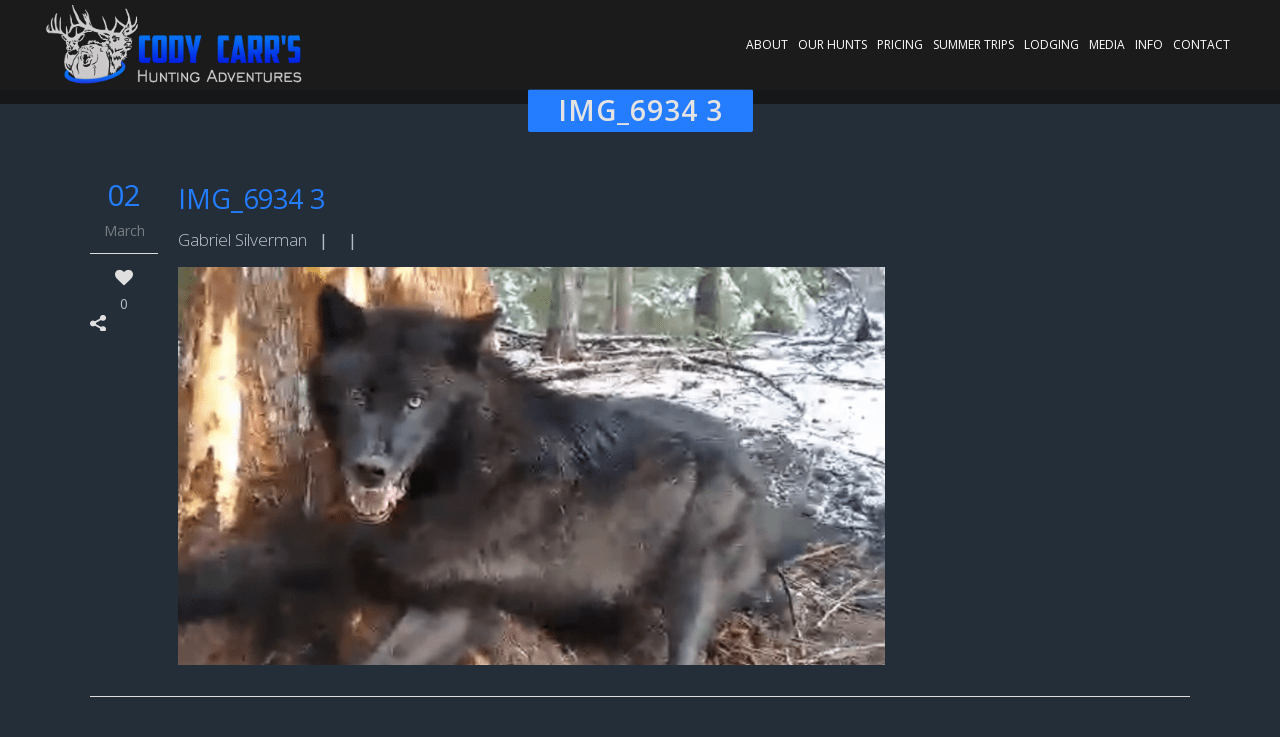

--- FILE ---
content_type: text/html; charset=UTF-8
request_url: https://huntwithcody.com/envira/best-wolf-hunt/img_6934-3/
body_size: 14303
content:
<!DOCTYPE html>
<html lang="en-US">
<head>
	<meta charset="UTF-8"/>
	
				<meta name=viewport content="width=device-width,initial-scale=1,user-scalable=no">
			
	<link rel="profile" href="http://gmpg.org/xfn/11"/>
		
		<script>
		var sil_options = {
			selector:              "img",
			exclude:               "not-smart",
			cleanup:               false,
			meat:                  100,
			refresh_resize:        true,
			refresh_scroll:        false,
			lazy_load_at:          0,
			fade:                  false,
			placeholder:           "[data-uri]",
			loader:                true		};
	</script>
<meta name='robots' content='index, follow, max-image-preview:large, max-snippet:-1, max-video-preview:-1' />
	<style>img:is([sizes="auto" i], [sizes^="auto," i]) { contain-intrinsic-size: 3000px 1500px }</style>
	
	<!-- This site is optimized with the Yoast SEO plugin v22.2 - https://yoast.com/wordpress/plugins/seo/ -->
	<title>IMG_6934 3 | Montana Hunting Outfitter</title>
	<link rel="canonical" href="https://huntwithcody.com/envira/best-wolf-hunt/img_6934-3/" />
	<meta property="og:locale" content="en_US" />
	<meta property="og:type" content="article" />
	<meta property="og:title" content="IMG_6934 3 | Montana Hunting Outfitter" />
	<meta property="og:url" content="https://huntwithcody.com/envira/best-wolf-hunt/img_6934-3/" />
	<meta property="og:site_name" content="Montana Hunting Outfitter" />
	<meta property="og:image" content="https://huntwithcody.com/envira/best-wolf-hunt/img_6934-3" />
	<meta property="og:image:width" content="2208" />
	<meta property="og:image:height" content="1242" />
	<meta property="og:image:type" content="image/png" />
	<script type="application/ld+json" class="yoast-schema-graph">{"@context":"https://schema.org","@graph":[{"@type":"WebPage","@id":"https://huntwithcody.com/envira/best-wolf-hunt/img_6934-3/","url":"https://huntwithcody.com/envira/best-wolf-hunt/img_6934-3/","name":"IMG_6934 3 | Montana Hunting Outfitter","isPartOf":{"@id":"https://huntwithcody.com/#website"},"primaryImageOfPage":{"@id":"https://huntwithcody.com/envira/best-wolf-hunt/img_6934-3/#primaryimage"},"image":{"@id":"https://huntwithcody.com/envira/best-wolf-hunt/img_6934-3/#primaryimage"},"thumbnailUrl":"https://huntwithcody.com/wp-content/uploads/2020/01/IMG_6934-3.png","datePublished":"2021-03-02T23:05:18+00:00","dateModified":"2021-03-02T23:05:18+00:00","breadcrumb":{"@id":"https://huntwithcody.com/envira/best-wolf-hunt/img_6934-3/#breadcrumb"},"inLanguage":"en-US","potentialAction":[{"@type":"ReadAction","target":["https://huntwithcody.com/envira/best-wolf-hunt/img_6934-3/"]}]},{"@type":"ImageObject","inLanguage":"en-US","@id":"https://huntwithcody.com/envira/best-wolf-hunt/img_6934-3/#primaryimage","url":"https://huntwithcody.com/wp-content/uploads/2020/01/IMG_6934-3.png","contentUrl":"https://huntwithcody.com/wp-content/uploads/2020/01/IMG_6934-3.png","width":2208,"height":1242},{"@type":"BreadcrumbList","@id":"https://huntwithcody.com/envira/best-wolf-hunt/img_6934-3/#breadcrumb","itemListElement":[{"@type":"ListItem","position":1,"name":"Best Wolf Hunts","item":"https://huntwithcody.com/envira/best-wolf-hunt/"},{"@type":"ListItem","position":2,"name":"IMG_6934 3"}]},{"@type":"WebSite","@id":"https://huntwithcody.com/#website","url":"https://huntwithcody.com/","name":"Montana Hunting Outfitter","description":"Guided Elk hunting, Deer hunting, Bear Hunts, Moose, MT Lion Hunting Trips","potentialAction":[{"@type":"SearchAction","target":{"@type":"EntryPoint","urlTemplate":"https://huntwithcody.com/?s={search_term_string}"},"query-input":"required name=search_term_string"}],"inLanguage":"en-US"}]}</script>
	<!-- / Yoast SEO plugin. -->


<link rel='dns-prefetch' href='//fonts.googleapis.com' />
<link rel="alternate" type="application/rss+xml" title="Montana Hunting Outfitter &raquo; Feed" href="https://huntwithcody.com/feed/" />
<link rel="alternate" type="application/rss+xml" title="Montana Hunting Outfitter &raquo; Comments Feed" href="https://huntwithcody.com/comments/feed/" />
<link rel="alternate" type="application/rss+xml" title="Montana Hunting Outfitter &raquo; IMG_6934 3 Comments Feed" href="https://huntwithcody.com/envira/best-wolf-hunt/img_6934-3/feed/" />
<script type="text/javascript">
/* <![CDATA[ */
window._wpemojiSettings = {"baseUrl":"https:\/\/s.w.org\/images\/core\/emoji\/16.0.1\/72x72\/","ext":".png","svgUrl":"https:\/\/s.w.org\/images\/core\/emoji\/16.0.1\/svg\/","svgExt":".svg","source":{"concatemoji":"https:\/\/huntwithcody.com\/wp-includes\/js\/wp-emoji-release.min.js?ver=6.8.3"}};
/*! This file is auto-generated */
!function(s,n){var o,i,e;function c(e){try{var t={supportTests:e,timestamp:(new Date).valueOf()};sessionStorage.setItem(o,JSON.stringify(t))}catch(e){}}function p(e,t,n){e.clearRect(0,0,e.canvas.width,e.canvas.height),e.fillText(t,0,0);var t=new Uint32Array(e.getImageData(0,0,e.canvas.width,e.canvas.height).data),a=(e.clearRect(0,0,e.canvas.width,e.canvas.height),e.fillText(n,0,0),new Uint32Array(e.getImageData(0,0,e.canvas.width,e.canvas.height).data));return t.every(function(e,t){return e===a[t]})}function u(e,t){e.clearRect(0,0,e.canvas.width,e.canvas.height),e.fillText(t,0,0);for(var n=e.getImageData(16,16,1,1),a=0;a<n.data.length;a++)if(0!==n.data[a])return!1;return!0}function f(e,t,n,a){switch(t){case"flag":return n(e,"\ud83c\udff3\ufe0f\u200d\u26a7\ufe0f","\ud83c\udff3\ufe0f\u200b\u26a7\ufe0f")?!1:!n(e,"\ud83c\udde8\ud83c\uddf6","\ud83c\udde8\u200b\ud83c\uddf6")&&!n(e,"\ud83c\udff4\udb40\udc67\udb40\udc62\udb40\udc65\udb40\udc6e\udb40\udc67\udb40\udc7f","\ud83c\udff4\u200b\udb40\udc67\u200b\udb40\udc62\u200b\udb40\udc65\u200b\udb40\udc6e\u200b\udb40\udc67\u200b\udb40\udc7f");case"emoji":return!a(e,"\ud83e\udedf")}return!1}function g(e,t,n,a){var r="undefined"!=typeof WorkerGlobalScope&&self instanceof WorkerGlobalScope?new OffscreenCanvas(300,150):s.createElement("canvas"),o=r.getContext("2d",{willReadFrequently:!0}),i=(o.textBaseline="top",o.font="600 32px Arial",{});return e.forEach(function(e){i[e]=t(o,e,n,a)}),i}function t(e){var t=s.createElement("script");t.src=e,t.defer=!0,s.head.appendChild(t)}"undefined"!=typeof Promise&&(o="wpEmojiSettingsSupports",i=["flag","emoji"],n.supports={everything:!0,everythingExceptFlag:!0},e=new Promise(function(e){s.addEventListener("DOMContentLoaded",e,{once:!0})}),new Promise(function(t){var n=function(){try{var e=JSON.parse(sessionStorage.getItem(o));if("object"==typeof e&&"number"==typeof e.timestamp&&(new Date).valueOf()<e.timestamp+604800&&"object"==typeof e.supportTests)return e.supportTests}catch(e){}return null}();if(!n){if("undefined"!=typeof Worker&&"undefined"!=typeof OffscreenCanvas&&"undefined"!=typeof URL&&URL.createObjectURL&&"undefined"!=typeof Blob)try{var e="postMessage("+g.toString()+"("+[JSON.stringify(i),f.toString(),p.toString(),u.toString()].join(",")+"));",a=new Blob([e],{type:"text/javascript"}),r=new Worker(URL.createObjectURL(a),{name:"wpTestEmojiSupports"});return void(r.onmessage=function(e){c(n=e.data),r.terminate(),t(n)})}catch(e){}c(n=g(i,f,p,u))}t(n)}).then(function(e){for(var t in e)n.supports[t]=e[t],n.supports.everything=n.supports.everything&&n.supports[t],"flag"!==t&&(n.supports.everythingExceptFlag=n.supports.everythingExceptFlag&&n.supports[t]);n.supports.everythingExceptFlag=n.supports.everythingExceptFlag&&!n.supports.flag,n.DOMReady=!1,n.readyCallback=function(){n.DOMReady=!0}}).then(function(){return e}).then(function(){var e;n.supports.everything||(n.readyCallback(),(e=n.source||{}).concatemoji?t(e.concatemoji):e.wpemoji&&e.twemoji&&(t(e.twemoji),t(e.wpemoji)))}))}((window,document),window._wpemojiSettings);
/* ]]> */
</script>
<link rel='stylesheet' id='layerslider-css' href='https://huntwithcody.com/wp-content/plugins/LayerSlider/static/layerslider/css/layerslider.css?ver=6.8.2' type='text/css' media='all' />
<style id='wp-emoji-styles-inline-css' type='text/css'>

	img.wp-smiley, img.emoji {
		display: inline !important;
		border: none !important;
		box-shadow: none !important;
		height: 1em !important;
		width: 1em !important;
		margin: 0 0.07em !important;
		vertical-align: -0.1em !important;
		background: none !important;
		padding: 0 !important;
	}
</style>
<link rel='stylesheet' id='wp-block-library-css' href='https://huntwithcody.com/wp-includes/css/dist/block-library/style.min.css?ver=6.8.3' type='text/css' media='all' />
<style id='classic-theme-styles-inline-css' type='text/css'>
/*! This file is auto-generated */
.wp-block-button__link{color:#fff;background-color:#32373c;border-radius:9999px;box-shadow:none;text-decoration:none;padding:calc(.667em + 2px) calc(1.333em + 2px);font-size:1.125em}.wp-block-file__button{background:#32373c;color:#fff;text-decoration:none}
</style>
<link rel='stylesheet' id='awb-css' href='https://huntwithcody.com/wp-content/plugins/advanced-backgrounds/assets/awb/awb.min.css?ver=1.11.4' type='text/css' media='all' />
<style id='global-styles-inline-css' type='text/css'>
:root{--wp--preset--aspect-ratio--square: 1;--wp--preset--aspect-ratio--4-3: 4/3;--wp--preset--aspect-ratio--3-4: 3/4;--wp--preset--aspect-ratio--3-2: 3/2;--wp--preset--aspect-ratio--2-3: 2/3;--wp--preset--aspect-ratio--16-9: 16/9;--wp--preset--aspect-ratio--9-16: 9/16;--wp--preset--color--black: #000000;--wp--preset--color--cyan-bluish-gray: #abb8c3;--wp--preset--color--white: #ffffff;--wp--preset--color--pale-pink: #f78da7;--wp--preset--color--vivid-red: #cf2e2e;--wp--preset--color--luminous-vivid-orange: #ff6900;--wp--preset--color--luminous-vivid-amber: #fcb900;--wp--preset--color--light-green-cyan: #7bdcb5;--wp--preset--color--vivid-green-cyan: #00d084;--wp--preset--color--pale-cyan-blue: #8ed1fc;--wp--preset--color--vivid-cyan-blue: #0693e3;--wp--preset--color--vivid-purple: #9b51e0;--wp--preset--gradient--vivid-cyan-blue-to-vivid-purple: linear-gradient(135deg,rgba(6,147,227,1) 0%,rgb(155,81,224) 100%);--wp--preset--gradient--light-green-cyan-to-vivid-green-cyan: linear-gradient(135deg,rgb(122,220,180) 0%,rgb(0,208,130) 100%);--wp--preset--gradient--luminous-vivid-amber-to-luminous-vivid-orange: linear-gradient(135deg,rgba(252,185,0,1) 0%,rgba(255,105,0,1) 100%);--wp--preset--gradient--luminous-vivid-orange-to-vivid-red: linear-gradient(135deg,rgba(255,105,0,1) 0%,rgb(207,46,46) 100%);--wp--preset--gradient--very-light-gray-to-cyan-bluish-gray: linear-gradient(135deg,rgb(238,238,238) 0%,rgb(169,184,195) 100%);--wp--preset--gradient--cool-to-warm-spectrum: linear-gradient(135deg,rgb(74,234,220) 0%,rgb(151,120,209) 20%,rgb(207,42,186) 40%,rgb(238,44,130) 60%,rgb(251,105,98) 80%,rgb(254,248,76) 100%);--wp--preset--gradient--blush-light-purple: linear-gradient(135deg,rgb(255,206,236) 0%,rgb(152,150,240) 100%);--wp--preset--gradient--blush-bordeaux: linear-gradient(135deg,rgb(254,205,165) 0%,rgb(254,45,45) 50%,rgb(107,0,62) 100%);--wp--preset--gradient--luminous-dusk: linear-gradient(135deg,rgb(255,203,112) 0%,rgb(199,81,192) 50%,rgb(65,88,208) 100%);--wp--preset--gradient--pale-ocean: linear-gradient(135deg,rgb(255,245,203) 0%,rgb(182,227,212) 50%,rgb(51,167,181) 100%);--wp--preset--gradient--electric-grass: linear-gradient(135deg,rgb(202,248,128) 0%,rgb(113,206,126) 100%);--wp--preset--gradient--midnight: linear-gradient(135deg,rgb(2,3,129) 0%,rgb(40,116,252) 100%);--wp--preset--font-size--small: 13px;--wp--preset--font-size--medium: 20px;--wp--preset--font-size--large: 36px;--wp--preset--font-size--x-large: 42px;--wp--preset--spacing--20: 0.44rem;--wp--preset--spacing--30: 0.67rem;--wp--preset--spacing--40: 1rem;--wp--preset--spacing--50: 1.5rem;--wp--preset--spacing--60: 2.25rem;--wp--preset--spacing--70: 3.38rem;--wp--preset--spacing--80: 5.06rem;--wp--preset--shadow--natural: 6px 6px 9px rgba(0, 0, 0, 0.2);--wp--preset--shadow--deep: 12px 12px 50px rgba(0, 0, 0, 0.4);--wp--preset--shadow--sharp: 6px 6px 0px rgba(0, 0, 0, 0.2);--wp--preset--shadow--outlined: 6px 6px 0px -3px rgba(255, 255, 255, 1), 6px 6px rgba(0, 0, 0, 1);--wp--preset--shadow--crisp: 6px 6px 0px rgba(0, 0, 0, 1);}:where(.is-layout-flex){gap: 0.5em;}:where(.is-layout-grid){gap: 0.5em;}body .is-layout-flex{display: flex;}.is-layout-flex{flex-wrap: wrap;align-items: center;}.is-layout-flex > :is(*, div){margin: 0;}body .is-layout-grid{display: grid;}.is-layout-grid > :is(*, div){margin: 0;}:where(.wp-block-columns.is-layout-flex){gap: 2em;}:where(.wp-block-columns.is-layout-grid){gap: 2em;}:where(.wp-block-post-template.is-layout-flex){gap: 1.25em;}:where(.wp-block-post-template.is-layout-grid){gap: 1.25em;}.has-black-color{color: var(--wp--preset--color--black) !important;}.has-cyan-bluish-gray-color{color: var(--wp--preset--color--cyan-bluish-gray) !important;}.has-white-color{color: var(--wp--preset--color--white) !important;}.has-pale-pink-color{color: var(--wp--preset--color--pale-pink) !important;}.has-vivid-red-color{color: var(--wp--preset--color--vivid-red) !important;}.has-luminous-vivid-orange-color{color: var(--wp--preset--color--luminous-vivid-orange) !important;}.has-luminous-vivid-amber-color{color: var(--wp--preset--color--luminous-vivid-amber) !important;}.has-light-green-cyan-color{color: var(--wp--preset--color--light-green-cyan) !important;}.has-vivid-green-cyan-color{color: var(--wp--preset--color--vivid-green-cyan) !important;}.has-pale-cyan-blue-color{color: var(--wp--preset--color--pale-cyan-blue) !important;}.has-vivid-cyan-blue-color{color: var(--wp--preset--color--vivid-cyan-blue) !important;}.has-vivid-purple-color{color: var(--wp--preset--color--vivid-purple) !important;}.has-black-background-color{background-color: var(--wp--preset--color--black) !important;}.has-cyan-bluish-gray-background-color{background-color: var(--wp--preset--color--cyan-bluish-gray) !important;}.has-white-background-color{background-color: var(--wp--preset--color--white) !important;}.has-pale-pink-background-color{background-color: var(--wp--preset--color--pale-pink) !important;}.has-vivid-red-background-color{background-color: var(--wp--preset--color--vivid-red) !important;}.has-luminous-vivid-orange-background-color{background-color: var(--wp--preset--color--luminous-vivid-orange) !important;}.has-luminous-vivid-amber-background-color{background-color: var(--wp--preset--color--luminous-vivid-amber) !important;}.has-light-green-cyan-background-color{background-color: var(--wp--preset--color--light-green-cyan) !important;}.has-vivid-green-cyan-background-color{background-color: var(--wp--preset--color--vivid-green-cyan) !important;}.has-pale-cyan-blue-background-color{background-color: var(--wp--preset--color--pale-cyan-blue) !important;}.has-vivid-cyan-blue-background-color{background-color: var(--wp--preset--color--vivid-cyan-blue) !important;}.has-vivid-purple-background-color{background-color: var(--wp--preset--color--vivid-purple) !important;}.has-black-border-color{border-color: var(--wp--preset--color--black) !important;}.has-cyan-bluish-gray-border-color{border-color: var(--wp--preset--color--cyan-bluish-gray) !important;}.has-white-border-color{border-color: var(--wp--preset--color--white) !important;}.has-pale-pink-border-color{border-color: var(--wp--preset--color--pale-pink) !important;}.has-vivid-red-border-color{border-color: var(--wp--preset--color--vivid-red) !important;}.has-luminous-vivid-orange-border-color{border-color: var(--wp--preset--color--luminous-vivid-orange) !important;}.has-luminous-vivid-amber-border-color{border-color: var(--wp--preset--color--luminous-vivid-amber) !important;}.has-light-green-cyan-border-color{border-color: var(--wp--preset--color--light-green-cyan) !important;}.has-vivid-green-cyan-border-color{border-color: var(--wp--preset--color--vivid-green-cyan) !important;}.has-pale-cyan-blue-border-color{border-color: var(--wp--preset--color--pale-cyan-blue) !important;}.has-vivid-cyan-blue-border-color{border-color: var(--wp--preset--color--vivid-cyan-blue) !important;}.has-vivid-purple-border-color{border-color: var(--wp--preset--color--vivid-purple) !important;}.has-vivid-cyan-blue-to-vivid-purple-gradient-background{background: var(--wp--preset--gradient--vivid-cyan-blue-to-vivid-purple) !important;}.has-light-green-cyan-to-vivid-green-cyan-gradient-background{background: var(--wp--preset--gradient--light-green-cyan-to-vivid-green-cyan) !important;}.has-luminous-vivid-amber-to-luminous-vivid-orange-gradient-background{background: var(--wp--preset--gradient--luminous-vivid-amber-to-luminous-vivid-orange) !important;}.has-luminous-vivid-orange-to-vivid-red-gradient-background{background: var(--wp--preset--gradient--luminous-vivid-orange-to-vivid-red) !important;}.has-very-light-gray-to-cyan-bluish-gray-gradient-background{background: var(--wp--preset--gradient--very-light-gray-to-cyan-bluish-gray) !important;}.has-cool-to-warm-spectrum-gradient-background{background: var(--wp--preset--gradient--cool-to-warm-spectrum) !important;}.has-blush-light-purple-gradient-background{background: var(--wp--preset--gradient--blush-light-purple) !important;}.has-blush-bordeaux-gradient-background{background: var(--wp--preset--gradient--blush-bordeaux) !important;}.has-luminous-dusk-gradient-background{background: var(--wp--preset--gradient--luminous-dusk) !important;}.has-pale-ocean-gradient-background{background: var(--wp--preset--gradient--pale-ocean) !important;}.has-electric-grass-gradient-background{background: var(--wp--preset--gradient--electric-grass) !important;}.has-midnight-gradient-background{background: var(--wp--preset--gradient--midnight) !important;}.has-small-font-size{font-size: var(--wp--preset--font-size--small) !important;}.has-medium-font-size{font-size: var(--wp--preset--font-size--medium) !important;}.has-large-font-size{font-size: var(--wp--preset--font-size--large) !important;}.has-x-large-font-size{font-size: var(--wp--preset--font-size--x-large) !important;}
:where(.wp-block-post-template.is-layout-flex){gap: 1.25em;}:where(.wp-block-post-template.is-layout-grid){gap: 1.25em;}
:where(.wp-block-columns.is-layout-flex){gap: 2em;}:where(.wp-block-columns.is-layout-grid){gap: 2em;}
:root :where(.wp-block-pullquote){font-size: 1.5em;line-height: 1.6;}
</style>
<link rel='stylesheet' id='mediaelement-css' href='https://huntwithcody.com/wp-includes/js/mediaelement/mediaelementplayer-legacy.min.css?ver=4.2.17' type='text/css' media='all' />
<link rel='stylesheet' id='wp-mediaelement-css' href='https://huntwithcody.com/wp-includes/js/mediaelement/wp-mediaelement.min.css?ver=6.8.3' type='text/css' media='all' />
<link rel='stylesheet' id='elision-default-style-css' href='https://huntwithcody.com/wp-content/themes/elision/style.css?ver=6.8.3' type='text/css' media='all' />
<link rel='stylesheet' id='elision-font-awesome-css' href='https://huntwithcody.com/wp-content/themes/elision/css/font-awesome/css/font-awesome.min.css?ver=6.8.3' type='text/css' media='all' />
<link rel='stylesheet' id='elision-stylesheet-css' href='https://huntwithcody.com/wp-content/themes/elision/css/stylesheet.min.css?ver=6.8.3' type='text/css' media='all' />
<link rel='stylesheet' id='elision-style-dynamic-css' href='https://huntwithcody.com/wp-content/themes/elision/css/style_dynamic.css?ver=1568794189' type='text/css' media='all' />
<link rel='stylesheet' id='elision-responsive-css' href='https://huntwithcody.com/wp-content/themes/elision/css/responsive.min.css?ver=6.8.3' type='text/css' media='all' />
<link rel='stylesheet' id='elision-style-dynamic-responsive-css' href='https://huntwithcody.com/wp-content/themes/elision/css/style_dynamic_responsive.css?ver=1568794189' type='text/css' media='all' />
<style id='elision-style-dynamic-responsive-inline-css' type='text/css'>
.social_share_dropdown ul li a{
padding: 10px 20px 25px 20px;
}

.social_share_dropdown ul {
margin: 0;
}

.carousel-indicators li {
border: 1px solid #247cff;
}

.carousel-indicators .active {
background-color: #247cff;
}

.portfolio_slider .flex-control-paging li a, 
.qode_carousels.gray .flex-control-paging li a {
border-color: #247cff;
}

.portfolio_slider .flex-control-paging li a.flex-active {
background-color: #247cff;
}

.testimonials .testimonial_nav li a {
border: 1px solid #247cff;
}

.testimonials .testimonial_nav li.active a{
background-color: #247cff;
}

.qode_carousels .flex-control-paging li a:hover, .qode_carousels .flex-control-paging li a.flex-active {
border-color: #247cff;
background-color: #247cff;
}

.qode_carousels .flex-control-paging li a,
 .portfolio_slider .flex-control-paging li a {
border: 1px solid #247cff;
}




.image-border-class img{
    border: 3px solid #1c2126 !important;
    box-shadow: -4px 4px 8px #121213;
    box-sizing: border-box;
    border-radius: 4px;
}

.image-border-light img{
    border: 3px solid #b6bcc6 !important;
    box-shadow: -4px 4px 8px #121213;
}



.portfolio_gallery a .gallery_text_holder, .gallery_holder ul li .gallery_hover {
    background-color: rgba(0, 0, 0, 0.6);
}



.portfolio_slider .portfolio_title a {
	color: #247cff;
	font-size: 19px;
	line-height: 25px;
}


.projects_holder article .hover_feature_holder.start_ph_animation,.portfolio_slider .hover_feature_holder.start_ph_animation { background-color: #000 !important; background-color: rgba(0,0,0,0.5) !important;}


.projects_holder article span.text_holder {background-color: #000 !important; background-color: rgba(0,0,0,0.5) !important;}



.portfolio_single h3, .portfolio_single .portfolio_detail .category, .portfolio_single .portfolio_detail h4 {
    display: none;
}


.blog_holder.masonry article .post_description{display: none;}


.latest_post_inner .post_infos > a.post_author, .latest_post_inner .post_infos > a.post_comments,.latest_post_inner .post_infos > .latest-vert-separator:nth-child(4),.latest_post_inner .post_infos > .latest-vert-separator:nth-child(6) {display: none;}


.blog_single .post_comments {display: none;}


#contact-form #fname{
font-size: 16px;
color: #c2c6cd;
}

#contact-form #lname {
font-size: 16px;
color: #c2c6cd;
}

#contact-form #email{
font-size: 16px;
color: #c2c6cd;
}

#contact-form #website{
font-size: 16px;
color: #c2c6cd;
}

#contact-form #message {
font-size: 16px;
color: #c2c6cd;
}

header.sticky nav.main_menu .second .inner ul li a {
    line-height: 20px !important;
}

.textwidget .q_social_icon_holder {
float: right;
}

.textwidget .q_social_icon_holder {
padding-left: 18px;}

.widget.widget_nav_menu li { margin: 0 0 10px 0px; }

.portfolio_slider .portfolio_like a { height: 50px;width: 50px; }

.wpb_text_column h2,
.wpb_text_column h3 {
margin-bottom: 10px;
}

.wpb_text_column p,
.wpb_text_column p:last-child,
.wpb_text_column ul,
.wpb_text_column ol {
margin-bottom: 20px !important;
}

.wpb_text_column a {
text-decoration: underline;
}

.carousel-inner .slider_content .text {
	background: rgba(0, 0, 0, 0.5);
	padding: 1rem;
	box-sizing: border-box;
}

.carousel-inner h2 span,
	.carousel-inner p span	{
		font-size: 40px;
		line-height: 45px;
	}
@media (min-width: 1025px) {
    .slider_content.center.skrollable.skrollable-between {
        width: 35% !important;
    }
}
@media (max-width: 767px) {
	.carousel-inner h2 span,
	.carousel-inner p span	{
		font-size: 28px;
		line-height: 32px;
	}
}

@media (max-width: 567px) {	
	.carousel-inner h2 span,
	.carousel-inner p span	{
		font-size: 20px;
		line-height: 23px;
	}
}

@media (max-width: 319px) {
	.carousel-inner h2 span,
	.carousel-inner p span	{
		font-size: 20px;
		line-height: 23px;
	}
}
</style>
<link rel='stylesheet' id='js_composer_front-css' href='https://huntwithcody.com/wp-content/plugins/js_composer/assets/css/js_composer.min.css?ver=6.10.0' type='text/css' media='all' />
<link rel='stylesheet' id='elision-google-fonts-css' href='https://fonts.googleapis.com/css?family=Open+Sans%3A200%2C300%2C300i%2C400%2C400i%2C600%2C600i%2C700%2C700i%2C800&#038;subset=latin%2Clatin-ext&#038;ver=1.0.0' type='text/css' media='all' />
<script type="text/javascript" id="layerslider-greensock-js-extra">
/* <![CDATA[ */
var LS_Meta = {"v":"6.8.2"};
/* ]]> */
</script>
<script type="text/javascript" src="https://huntwithcody.com/wp-content/plugins/LayerSlider/static/layerslider/js/greensock.js?ver=1.19.0" id="layerslider-greensock-js"></script>
<script type="text/javascript" src="https://huntwithcody.com/wp-includes/js/jquery/jquery.min.js?ver=3.7.1" id="jquery-core-js"></script>
<script type="text/javascript" src="https://huntwithcody.com/wp-includes/js/jquery/jquery-migrate.min.js?ver=3.4.1" id="jquery-migrate-js"></script>
<script type="text/javascript" src="https://huntwithcody.com/wp-content/plugins/LayerSlider/static/layerslider/js/layerslider.kreaturamedia.jquery.js?ver=6.8.2" id="layerslider-js"></script>
<script type="text/javascript" src="https://huntwithcody.com/wp-content/plugins/LayerSlider/static/layerslider/js/layerslider.transitions.js?ver=6.8.2" id="layerslider-transitions-js"></script>
<script type="text/javascript" src="https://huntwithcody.com/wp-content/plugins/smart-image-loader/smart_image_loader.min.js?ver=6.8.3" id="smart-image-loader-js"></script>
<meta name="generator" content="Powered by LayerSlider 6.8.2 - Multi-Purpose, Responsive, Parallax, Mobile-Friendly Slider Plugin for WordPress." />
<!-- LayerSlider updates and docs at: https://layerslider.kreaturamedia.com -->
<link rel="https://api.w.org/" href="https://huntwithcody.com/wp-json/" /><link rel="alternate" title="JSON" type="application/json" href="https://huntwithcody.com/wp-json/wp/v2/media/12196" /><link rel="EditURI" type="application/rsd+xml" title="RSD" href="https://huntwithcody.com/xmlrpc.php?rsd" />
<link rel='shortlink' href='https://huntwithcody.com/?p=12196' />
<link rel="alternate" title="oEmbed (JSON)" type="application/json+oembed" href="https://huntwithcody.com/wp-json/oembed/1.0/embed?url=https%3A%2F%2Fhuntwithcody.com%2Fenvira%2Fbest-wolf-hunt%2Fimg_6934-3%2F" />
<link rel="alternate" title="oEmbed (XML)" type="text/xml+oembed" href="https://huntwithcody.com/wp-json/oembed/1.0/embed?url=https%3A%2F%2Fhuntwithcody.com%2Fenvira%2Fbest-wolf-hunt%2Fimg_6934-3%2F&#038;format=xml" />
	<noscript>
		<style type="text/css">
			img[data-sil] { display: none; }
		</style>
	</noscript>
	<meta name="generator" content="Powered by WPBakery Page Builder - drag and drop page builder for WordPress."/>
<link rel="icon" href="https://huntwithcody.com/wp-content/uploads/2016/01/cropped-Elk-Deer-Hunting-Outfitter-32x32.jpg" sizes="32x32" />
<link rel="icon" href="https://huntwithcody.com/wp-content/uploads/2016/01/cropped-Elk-Deer-Hunting-Outfitter-192x192.jpg" sizes="192x192" />
<link rel="apple-touch-icon" href="https://huntwithcody.com/wp-content/uploads/2016/01/cropped-Elk-Deer-Hunting-Outfitter-180x180.jpg" />
<meta name="msapplication-TileImage" content="https://huntwithcody.com/wp-content/uploads/2016/01/cropped-Elk-Deer-Hunting-Outfitter-270x270.jpg" />
		<style type="text/css" id="wp-custom-css">
			.content_inner .wp-block-columns p {
	margin: 0 0 20px 0;
}

.content_inner ul:not([class]) {
	list-style-type: none;
	padding-left: 1.5rem;
	margin: 0.75em 0;
}

.content_inner ul:not([class]) > li {
	position: relative;
	margin-bottom: 0.5em;
}

.content_inner ul:not([class]) > li::before {
	position: absolute;
	top: 0;
	right: 100%;
	display: block;
	content: "\2022";
	width: 1.5rem;
	font-size: 1em;
}

.content_inner ul:not([class]) ul > li::before {
	content: "\25CB";
}

.content_inner ul:not([class]) ul ul > li::before {
	content: "\25A0";
}

.main_menu #menu-main-menu .ogl a span {
	position: relative;
	padding-left: 70px;
}

.main_menu #menu-main-menu .ogl a span:before {
	position: absolute;
	left: 25px;
	top: 27px;
	content: "";
	width: 35px;
	height: 35px;
	margin-right: 5px;
	background-image:url('/wp-content/uploads/2020/01/Outfitter-Gear-List-Logo-Mark-Flat-White.png');
	background-repeat: no-repeat;
	background-size: cover;
}

@media only screen and (max-width:768px) {
	.main_menu #menu-main-menu .ogl a span {
	padding-left: 0;
	}
	.main_menu #menu-main-menu .ogl a span:before {
		display: none;
	}
}

@media only screen and (max-width:1500px) {
	nav.main_menu > ul > li > a {
		font-size: 12px;
	}
	nav.main_menu>ul>li>a span {
		padding: 0 5px;
	}
	.main_menu #menu-main-menu .ogl a span:before {
	left: 5px;
	content: "";
}
	.main_menu #menu-main-menu .ogl a span {
	position: relative;
	padding-left: 45px;
}
}
@media only screen and (max-width:1100px) {
	nav.main_menu > ul > li > a {
		font-size: 11px;
	}
}		</style>
		<noscript><style> .wpb_animate_when_almost_visible { opacity: 1; }</style></noscript></head>
<body class="attachment wp-singular attachment-template-default single single-attachment postid-12196 attachmentid-12196 attachment-png wp-theme-elision elision-core-1.0.8  mac qode-theme-ver-4.1.1 wpb-js-composer js-comp-ver-6.10.0 vc_responsive">
		<div class="ajax_loader">
		<div class="ajax_loader_1">
							<div class="ajax_loader_html"></div>
					</div>
	</div>
		<div class="wrapper">
		<div class="wrapper_inner">
						
			<header class="light">
	<div class="header_inner clearfix">
		
				<div class="header_bottom clearfix">
								<div class="header_inner_left">
													<div class="mobile_menu_button"><span><i class="fa fa-bars"></i></span></div>
												<div class="logo_wrapper">
														
															<div class="q_logo"><a href="https://huntwithcody.com/">
									<img class="normal" src="https://huntwithcody.com/wp-content/uploads/2014/09/Main-Logo-Cody-Carrs-Hunting-Adventures-707x219.png" alt="Logo"/>
									<img class="dark" src="https://huntwithcody.com/wp-content/uploads/2014/09/Logo-side-light-H-215.png" alt="Logo"/>
									<img class="sticky" src="https://huntwithcody.com/wp-content/uploads/2014/09/Logo-Cody-Carrs-Hunting-Adventures.png" alt="Logo"/>
								</a></div>
													
						</div>
					</div>
											<div class="header_inner_right">
													</div>
										<nav class="main_menu drop_down right">
						<ul id="menu-main-menu" class=""><li id="nav-menu-item-7955" class="menu-item menu-item-type-post_type menu-item-object-page  narrow"><a title="Montana Hunting Outfitter" href="https://huntwithcody.com/montana-outfitter-hunting-guides/" class=""><i class="menu_icon fa blank"></i><span>ABOUT</span><i class="q_menu_arrow fa fa-angle-right"></i></a></li>
<li id="nav-menu-item-7382" class="menu-item menu-item-type-post_type menu-item-object-page menu-item-has-children  has_sub narrow"><a title="Montana Hunts" href="https://huntwithcody.com/montana-guided-hunts/" class=""><i class="menu_icon fa blank"></i><span>OUR HUNTS</span><i class="q_menu_arrow fa fa-angle-right"></i></a>
<div class="second"><div class="inner"><ul>
	<li id="nav-menu-item-8468" class="menu-item menu-item-type-post_type menu-item-object-page "><a title="Elk Guided hunts" href="https://huntwithcody.com/montana-guided-hunts/elk-hunting/" class=""><i class="menu_icon fa blank"></i><span>ELK  HUNTS</span><i class="q_menu_arrow fa fa-angle-right"></i></a></li>
	<li id="nav-menu-item-8465" class="menu-item menu-item-type-post_type menu-item-object-page "><a title="Bear Guided Hunts" href="https://huntwithcody.com/montana-guided-hunts/black-bear-hunting/" class=""><i class="menu_icon fa blank"></i><span>BLACK  BEAR  HUNTS</span><i class="q_menu_arrow fa fa-angle-right"></i></a></li>
	<li id="nav-menu-item-8466" class="menu-item menu-item-type-post_type menu-item-object-page "><a title="Mule Deer Hunts" href="https://huntwithcody.com/montana-guided-hunts/mule-deer-hunting/" class=""><i class="menu_icon fa blank"></i><span>MULE  DEER  HUNTS</span><i class="q_menu_arrow fa fa-angle-right"></i></a></li>
	<li id="nav-menu-item-8467" class="menu-item menu-item-type-post_type menu-item-object-page "><a title="Whitetail Deer Hunts" href="https://huntwithcody.com/montana-guided-hunts/whitetail-deer-hunting/" class=""><i class="menu_icon fa blank"></i><span>WHITETAIL  DEER  HUNTS</span><i class="q_menu_arrow fa fa-angle-right"></i></a></li>
	<li id="nav-menu-item-8464" class="menu-item menu-item-type-post_type menu-item-object-page "><a title="Mountain Lion Hunts" href="https://huntwithcody.com/montana-guided-hunts/mountain-lion-hunting/" class=""><i class="menu_icon fa blank"></i><span>MOUNTAIN  LION  HUNTS</span><i class="q_menu_arrow fa fa-angle-right"></i></a></li>
	<li id="nav-menu-item-8462" class="menu-item menu-item-type-post_type menu-item-object-page "><a title="Sheep Hunts" href="https://huntwithcody.com/montana-guided-hunts/mountain-goat-bighorn-sheep-hunting/" class=""><i class="menu_icon fa blank"></i><span>BIGHORN  SHEEP  HUNTS</span><i class="q_menu_arrow fa fa-angle-right"></i></a></li>
	<li id="nav-menu-item-8463" class="menu-item menu-item-type-post_type menu-item-object-page "><a title="Moose Guided Hunts" href="https://huntwithcody.com/montana-guided-hunts/moose-hunting/" class=""><i class="menu_icon fa blank"></i><span>MOOSE  HUNTS</span><i class="q_menu_arrow fa fa-angle-right"></i></a></li>
	<li id="nav-menu-item-11290" class="menu-item menu-item-type-post_type menu-item-object-page "><a href="https://huntwithcody.com/montana-guided-hunts/wolf-hunting/" class=""><i class="menu_icon fa blank"></i><span>WOLF HUNTS</span><i class="q_menu_arrow fa fa-angle-right"></i></a></li>
</ul></div></div>
</li>
<li id="nav-menu-item-8461" class="menu-item menu-item-type-post_type menu-item-object-page  narrow"><a title="Hunting Trips Cost" href="https://huntwithcody.com/montana-hunting-trips-cost/" class=""><i class="menu_icon fa blank"></i><span>Pricing</span><i class="q_menu_arrow fa fa-angle-right"></i></a></li>
<li id="nav-menu-item-11707" class="menu-item menu-item-type-post_type menu-item-object-page  narrow"><a href="https://huntwithcody.com/summer-vacations/" class=""><i class="menu_icon fa blank"></i><span>SUMMER TRIPS</span><i class="q_menu_arrow fa fa-angle-right"></i></a></li>
<li id="nav-menu-item-7379" class="menu-item menu-item-type-post_type menu-item-object-page  narrow"><a title="Montana Hunting Lodge" href="https://huntwithcody.com/montana-hunting-lodge/" class=""><i class="menu_icon fa blank"></i><span>LODGING</span><i class="q_menu_arrow fa fa-angle-right"></i></a></li>
<li id="nav-menu-item-8734" class="menu-item menu-item-type-post_type menu-item-object-page menu-item-has-children  has_sub narrow"><a title="Montana Hunts" href="https://huntwithcody.com/media/" class=" no_link" style="cursor: default;" onclick="JavaScript: return false;"><i class="menu_icon fa blank"></i><span>MEDIA</span><i class="q_menu_arrow fa fa-angle-right"></i></a>
<div class="second"><div class="inner"><ul>
	<li id="nav-menu-item-9132" class="menu-item menu-item-type-post_type menu-item-object-page "><a title="Montana Harvest Reports" href="https://huntwithcody.com/media/montana-outfitter-harvest-reports/" class=""><i class="menu_icon fa blank"></i><span>OUR HARVEST REPORTS</span><i class="q_menu_arrow fa fa-angle-right"></i></a></li>
	<li id="nav-menu-item-9688" class="menu-item menu-item-type-post_type menu-item-object-page "><a title="Montana Hunting Photos" href="https://huntwithcody.com/media/montana-hunting-photos/" class=""><i class="menu_icon fa blank"></i><span>PHOTO  GALLERIES</span><i class="q_menu_arrow fa fa-angle-right"></i></a></li>
	<li id="nav-menu-item-8735" class="menu-item menu-item-type-post_type menu-item-object-page "><a title="Montana Hunting Videos" href="https://huntwithcody.com/montana-hunting-videos/" class=""><i class="menu_icon fa blank"></i><span>VIDEOS</span><i class="q_menu_arrow fa fa-angle-right"></i></a></li>
</ul></div></div>
</li>
<li id="nav-menu-item-9789" class="menu-item menu-item-type-post_type menu-item-object-page menu-item-has-children  has_sub narrow"><a title="Montana Hunting Information" href="https://huntwithcody.com/montana-hunting-information/" class=""><i class="menu_icon fa blank"></i><span>INFO</span><i class="q_menu_arrow fa fa-angle-right"></i></a>
<div class="second"><div class="inner"><ul>
	<li id="nav-menu-item-9812" class="menu-item menu-item-type-post_type menu-item-object-page "><a title="General Hunting Information" href="https://huntwithcody.com/montana-hunting-information/" class=""><i class="menu_icon fa blank"></i><span>GENERAL INFORMATION</span><i class="q_menu_arrow fa fa-angle-right"></i></a></li>
	<li id="nav-menu-item-9810" class="menu-item menu-item-type-post_type menu-item-object-page "><a title="Hunting License Information" href="https://huntwithcody.com/montana-hunting-information/mt-hunting-license/" class=""><i class="menu_icon fa blank"></i><span>LICENSE INFORMATION</span><i class="q_menu_arrow fa fa-angle-right"></i></a></li>
	<li id="nav-menu-item-9611" class="menu-item menu-item-type-post_type menu-item-object-page "><a title="Hunters References" href="https://huntwithcody.com/montana-outfitter-hunting-guides/hunter-references/" class=""><i class="menu_icon fa blank"></i><span>OUR REFERENCES</span><i class="q_menu_arrow fa fa-angle-right"></i></a></li>
	<li id="nav-menu-item-9821" class="menu-item menu-item-type-post_type menu-item-object-page menu-item-has-children sub"><a title="Bring Hunt Items" href="https://huntwithcody.com/montana-hunting-information/items-to-bring/" class=" no_link" style="cursor: default;" onclick="JavaScript: return false;"><i class="menu_icon fa blank"></i><span>ITEMS TO BRING</span><i class="q_menu_arrow fa fa-angle-right"></i></a>
	<ul>
		<li id="nav-menu-item-9833" class="menu-item menu-item-type-post_type menu-item-object-page "><a title="Archery Hunting Info" href="https://huntwithcody.com/montana-hunting-information/archery-elk-deer-hunting/" class=""><i class="menu_icon fa blank"></i><span>Bring to Archery Elk &#038; Deer</span><i class="q_menu_arrow fa fa-angle-right"></i></a></li>
		<li id="nav-menu-item-9836" class="menu-item menu-item-type-post_type menu-item-object-page "><a title="Rifle Hunting Info" href="https://huntwithcody.com/montana-hunting-information/rifle-elk-deer-hunting/" class=""><i class="menu_icon fa blank"></i><span>Bring to Rifle Elk &#038; Deer</span><i class="q_menu_arrow fa fa-angle-right"></i></a></li>
		<li id="nav-menu-item-9834" class="menu-item menu-item-type-post_type menu-item-object-page "><a title="Mountain Lion Hunt Info" href="https://huntwithcody.com/montana-hunting-information/mountain-lion-hunting/" class=""><i class="menu_icon fa blank"></i><span>Bring to MT Lion Hunt</span><i class="q_menu_arrow fa fa-angle-right"></i></a></li>
		<li id="nav-menu-item-9835" class="menu-item menu-item-type-post_type menu-item-object-page "><a title="Bear Hunting Information" href="https://huntwithcody.com/montana-hunting-information/archery-hunting-season-spring-bear/" class=""><i class="menu_icon fa blank"></i><span>Bring to Bear Hunt</span><i class="q_menu_arrow fa fa-angle-right"></i></a></li>
	</ul>
</li>
	<li id="nav-menu-item-9945" class="menu-item menu-item-type-post_type menu-item-object-page "><a title="Montana Outfitters Guides Association" href="https://huntwithcody.com/montana-outfitters-hunting-guides-association/" class=""><i class="menu_icon fa blank"></i><span>MOGA</span><i class="q_menu_arrow fa fa-angle-right"></i></a></li>
	<li id="nav-menu-item-11270" class="menu-item menu-item-type-custom menu-item-object-custom "><a target="_blank" href="https://www.montanaoutfitters.org/travelersinsurance/" class=""><i class="menu_icon fa blank"></i><span>TRAVELERS INSURANCE</span><i class="q_menu_arrow fa fa-angle-right"></i></a></li>
	<li id="nav-menu-item-12592" class="menu-item menu-item-type-post_type menu-item-object-page "><a href="https://huntwithcody.com/orientation/" class=""><i class="menu_icon fa blank"></i><span>ORIENTATION</span><i class="q_menu_arrow fa fa-angle-right"></i></a></li>
</ul></div></div>
</li>
<li id="nav-menu-item-7359" class="menu-item menu-item-type-post_type menu-item-object-page  narrow"><a title="Montana Outfitter Info" href="https://huntwithcody.com/contact-montana-outfitter-cody-carr/" class=""><i class="menu_icon fa blank"></i><span>Contact</span><i class="q_menu_arrow fa fa-angle-right"></i></a></li>
</ul>					</nav>
																<nav class="mobile_menu">
							<ul id="menu-main-menu-1" class=""><li id="mobile-menu-item-7955" class="menu-item menu-item-type-post_type menu-item-object-page "><a title="Montana Hunting Outfitter" href="https://huntwithcody.com/montana-outfitter-hunting-guides/" class=""><span>ABOUT</span><span class="mobile_arrow"><i class="fa fa-angle-right"></i><i class="fa fa-angle-down"></i></span></a></li>
<li id="mobile-menu-item-7382" class="menu-item menu-item-type-post_type menu-item-object-page menu-item-has-children  has_sub"><a title="Montana Hunts" href="https://huntwithcody.com/montana-guided-hunts/" class=""><span>OUR HUNTS</span><span class="mobile_arrow"><i class="fa fa-angle-right"></i><i class="fa fa-angle-down"></i></span></a>
<ul class="sub_menu">
	<li id="mobile-menu-item-8468" class="menu-item menu-item-type-post_type menu-item-object-page "><a title="Elk Guided hunts" href="https://huntwithcody.com/montana-guided-hunts/elk-hunting/" class=""><span>ELK  HUNTS</span><span class="mobile_arrow"><i class="fa fa-angle-right"></i><i class="fa fa-angle-down"></i></span></a></li>
	<li id="mobile-menu-item-8465" class="menu-item menu-item-type-post_type menu-item-object-page "><a title="Bear Guided Hunts" href="https://huntwithcody.com/montana-guided-hunts/black-bear-hunting/" class=""><span>BLACK  BEAR  HUNTS</span><span class="mobile_arrow"><i class="fa fa-angle-right"></i><i class="fa fa-angle-down"></i></span></a></li>
	<li id="mobile-menu-item-8466" class="menu-item menu-item-type-post_type menu-item-object-page "><a title="Mule Deer Hunts" href="https://huntwithcody.com/montana-guided-hunts/mule-deer-hunting/" class=""><span>MULE  DEER  HUNTS</span><span class="mobile_arrow"><i class="fa fa-angle-right"></i><i class="fa fa-angle-down"></i></span></a></li>
	<li id="mobile-menu-item-8467" class="menu-item menu-item-type-post_type menu-item-object-page "><a title="Whitetail Deer Hunts" href="https://huntwithcody.com/montana-guided-hunts/whitetail-deer-hunting/" class=""><span>WHITETAIL  DEER  HUNTS</span><span class="mobile_arrow"><i class="fa fa-angle-right"></i><i class="fa fa-angle-down"></i></span></a></li>
	<li id="mobile-menu-item-8464" class="menu-item menu-item-type-post_type menu-item-object-page "><a title="Mountain Lion Hunts" href="https://huntwithcody.com/montana-guided-hunts/mountain-lion-hunting/" class=""><span>MOUNTAIN  LION  HUNTS</span><span class="mobile_arrow"><i class="fa fa-angle-right"></i><i class="fa fa-angle-down"></i></span></a></li>
	<li id="mobile-menu-item-8462" class="menu-item menu-item-type-post_type menu-item-object-page "><a title="Sheep Hunts" href="https://huntwithcody.com/montana-guided-hunts/mountain-goat-bighorn-sheep-hunting/" class=""><span>BIGHORN  SHEEP  HUNTS</span><span class="mobile_arrow"><i class="fa fa-angle-right"></i><i class="fa fa-angle-down"></i></span></a></li>
	<li id="mobile-menu-item-8463" class="menu-item menu-item-type-post_type menu-item-object-page "><a title="Moose Guided Hunts" href="https://huntwithcody.com/montana-guided-hunts/moose-hunting/" class=""><span>MOOSE  HUNTS</span><span class="mobile_arrow"><i class="fa fa-angle-right"></i><i class="fa fa-angle-down"></i></span></a></li>
	<li id="mobile-menu-item-11290" class="menu-item menu-item-type-post_type menu-item-object-page "><a href="https://huntwithcody.com/montana-guided-hunts/wolf-hunting/" class=""><span>WOLF HUNTS</span><span class="mobile_arrow"><i class="fa fa-angle-right"></i><i class="fa fa-angle-down"></i></span></a></li>
</ul>
</li>
<li id="mobile-menu-item-8461" class="menu-item menu-item-type-post_type menu-item-object-page "><a title="Hunting Trips Cost" href="https://huntwithcody.com/montana-hunting-trips-cost/" class=""><span>Pricing</span><span class="mobile_arrow"><i class="fa fa-angle-right"></i><i class="fa fa-angle-down"></i></span></a></li>
<li id="mobile-menu-item-11707" class="menu-item menu-item-type-post_type menu-item-object-page "><a href="https://huntwithcody.com/summer-vacations/" class=""><span>SUMMER TRIPS</span><span class="mobile_arrow"><i class="fa fa-angle-right"></i><i class="fa fa-angle-down"></i></span></a></li>
<li id="mobile-menu-item-7379" class="menu-item menu-item-type-post_type menu-item-object-page "><a title="Montana Hunting Lodge" href="https://huntwithcody.com/montana-hunting-lodge/" class=""><span>LODGING</span><span class="mobile_arrow"><i class="fa fa-angle-right"></i><i class="fa fa-angle-down"></i></span></a></li>
<li id="mobile-menu-item-8734" class="menu-item menu-item-type-post_type menu-item-object-page menu-item-has-children  has_sub"><h3><span>MEDIA</span><span class="mobile_arrow"><i class="fa fa-angle-right"></i><i class="fa fa-angle-down"></i></span></h3>
<ul class="sub_menu">
	<li id="mobile-menu-item-9132" class="menu-item menu-item-type-post_type menu-item-object-page "><a title="Montana Harvest Reports" href="https://huntwithcody.com/media/montana-outfitter-harvest-reports/" class=""><span>OUR HARVEST REPORTS</span><span class="mobile_arrow"><i class="fa fa-angle-right"></i><i class="fa fa-angle-down"></i></span></a></li>
	<li id="mobile-menu-item-9688" class="menu-item menu-item-type-post_type menu-item-object-page "><a title="Montana Hunting Photos" href="https://huntwithcody.com/media/montana-hunting-photos/" class=""><span>PHOTO  GALLERIES</span><span class="mobile_arrow"><i class="fa fa-angle-right"></i><i class="fa fa-angle-down"></i></span></a></li>
	<li id="mobile-menu-item-8735" class="menu-item menu-item-type-post_type menu-item-object-page "><a title="Montana Hunting Videos" href="https://huntwithcody.com/montana-hunting-videos/" class=""><span>VIDEOS</span><span class="mobile_arrow"><i class="fa fa-angle-right"></i><i class="fa fa-angle-down"></i></span></a></li>
</ul>
</li>
<li id="mobile-menu-item-9789" class="menu-item menu-item-type-post_type menu-item-object-page menu-item-has-children  has_sub"><a title="Montana Hunting Information" href="https://huntwithcody.com/montana-hunting-information/" class=""><span>INFO</span><span class="mobile_arrow"><i class="fa fa-angle-right"></i><i class="fa fa-angle-down"></i></span></a>
<ul class="sub_menu">
	<li id="mobile-menu-item-9812" class="menu-item menu-item-type-post_type menu-item-object-page "><a title="General Hunting Information" href="https://huntwithcody.com/montana-hunting-information/" class=""><span>GENERAL INFORMATION</span><span class="mobile_arrow"><i class="fa fa-angle-right"></i><i class="fa fa-angle-down"></i></span></a></li>
	<li id="mobile-menu-item-9810" class="menu-item menu-item-type-post_type menu-item-object-page "><a title="Hunting License Information" href="https://huntwithcody.com/montana-hunting-information/mt-hunting-license/" class=""><span>LICENSE INFORMATION</span><span class="mobile_arrow"><i class="fa fa-angle-right"></i><i class="fa fa-angle-down"></i></span></a></li>
	<li id="mobile-menu-item-9611" class="menu-item menu-item-type-post_type menu-item-object-page "><a title="Hunters References" href="https://huntwithcody.com/montana-outfitter-hunting-guides/hunter-references/" class=""><span>OUR REFERENCES</span><span class="mobile_arrow"><i class="fa fa-angle-right"></i><i class="fa fa-angle-down"></i></span></a></li>
	<li id="mobile-menu-item-9821" class="menu-item menu-item-type-post_type menu-item-object-page menu-item-has-children  has_sub"><h3><span>ITEMS TO BRING</span><span class="mobile_arrow"><i class="fa fa-angle-right"></i><i class="fa fa-angle-down"></i></span></h3>
	<ul class="sub_menu">
		<li id="mobile-menu-item-9833" class="menu-item menu-item-type-post_type menu-item-object-page "><a title="Archery Hunting Info" href="https://huntwithcody.com/montana-hunting-information/archery-elk-deer-hunting/" class=""><span>Bring to Archery Elk &#038; Deer</span><span class="mobile_arrow"><i class="fa fa-angle-right"></i><i class="fa fa-angle-down"></i></span></a></li>
		<li id="mobile-menu-item-9836" class="menu-item menu-item-type-post_type menu-item-object-page "><a title="Rifle Hunting Info" href="https://huntwithcody.com/montana-hunting-information/rifle-elk-deer-hunting/" class=""><span>Bring to Rifle Elk &#038; Deer</span><span class="mobile_arrow"><i class="fa fa-angle-right"></i><i class="fa fa-angle-down"></i></span></a></li>
		<li id="mobile-menu-item-9834" class="menu-item menu-item-type-post_type menu-item-object-page "><a title="Mountain Lion Hunt Info" href="https://huntwithcody.com/montana-hunting-information/mountain-lion-hunting/" class=""><span>Bring to MT Lion Hunt</span><span class="mobile_arrow"><i class="fa fa-angle-right"></i><i class="fa fa-angle-down"></i></span></a></li>
		<li id="mobile-menu-item-9835" class="menu-item menu-item-type-post_type menu-item-object-page "><a title="Bear Hunting Information" href="https://huntwithcody.com/montana-hunting-information/archery-hunting-season-spring-bear/" class=""><span>Bring to Bear Hunt</span><span class="mobile_arrow"><i class="fa fa-angle-right"></i><i class="fa fa-angle-down"></i></span></a></li>
	</ul>
</li>
	<li id="mobile-menu-item-9945" class="menu-item menu-item-type-post_type menu-item-object-page "><a title="Montana Outfitters Guides Association" href="https://huntwithcody.com/montana-outfitters-hunting-guides-association/" class=""><span>MOGA</span><span class="mobile_arrow"><i class="fa fa-angle-right"></i><i class="fa fa-angle-down"></i></span></a></li>
	<li id="mobile-menu-item-11270" class="menu-item menu-item-type-custom menu-item-object-custom "><a target="_blank" href="https://www.montanaoutfitters.org/travelersinsurance/" class=""><span>TRAVELERS INSURANCE</span><span class="mobile_arrow"><i class="fa fa-angle-right"></i><i class="fa fa-angle-down"></i></span></a></li>
	<li id="mobile-menu-item-12592" class="menu-item menu-item-type-post_type menu-item-object-page "><a href="https://huntwithcody.com/orientation/" class=""><span>ORIENTATION</span><span class="mobile_arrow"><i class="fa fa-angle-right"></i><i class="fa fa-angle-down"></i></span></a></li>
</ul>
</li>
<li id="mobile-menu-item-7359" class="menu-item menu-item-type-post_type menu-item-object-page "><a title="Montana Outfitter Info" href="https://huntwithcody.com/contact-montana-outfitter-cody-carr/" class=""><span>Contact</span><span class="mobile_arrow"><i class="fa fa-angle-right"></i><i class="fa fa-angle-down"></i></span></a></li>
</ul>						</nav>
												</div>
	</div>
</header>				<a id='back_to_top' href='#'>
		<span class="fa-stack">
			<i class="fa fa-angle-up"></i>
		</span>
	</a>
			
			<div class="content">
								
				<div class="content_inner">
										
					
			<div class="title title_on_bottom" style="height:105px; background-color:#151719;">
		<div class="image  not_responsive">
					</div>
					<div class="title_holder">
				<div class="container">
					<div class="container_inner clearfix">
													<div class="title_on_bottom_wrap">
								<div class="title_on_bottom_holder">
									<div class="title_on_bottom_holder_inner" >
										<h1 ><span>IMG_6934 3</span></h1>
									</div>
								</div>
							</div>
											</div>
				</div>
			</div>
			</div>
						<div class="container">
					<div class="container_inner">
				
											<div class="blog_holder blog_single">
								<article id="post-12196" class="post-12196 attachment type-attachment status-inherit hentry">
			<div class="post_info">
				<div class="inner">
					<div class="post_date">
						<span class="date">02</span>
						<span class="month">March</span>
					</div>
											<div class="blog_like">
							<a href="#" class="qode-like" id="qode-like-12196" title="Like this"><i class="fa fa-heart fa-2x"></i><span class="qode-like-count">0</span></a>						</div>
										<span class="social_share_holder"><span class="social_share_icon"></span><div class="social_share_dropdown "><ul><li class="share_title"><span>Share on</span></li><li class="facebook_share"><a title="Share on Facebook" href="javascript:void(0)" onclick="window.open('https://www.facebook.com/sharer.php?s=100&amp;p[title]=IMG_6934+3&amp;p[url]=https%3A%2F%2Fhuntwithcody.com%2Fenvira%2Fbest-wolf-hunt%2Fimg_6934-3%2F&amp;p[images][0]=https://huntwithcody.com/wp-content/uploads/2020/01/IMG_6934-3.png&amp;p[summary]=', 'sharer', 'toolbar=0,status=0,width=620,height=280');"><i class="fa fa-facebook"></i><span class='share_text'>FB</span></a></li></ul></div></span>				</div>
			</div>
			<div class="post_content_holder">
								<div class="post_text">
					<h2 class="post_title_label">IMG_6934 3</h2>
					<div class="post_description">
						<a class="post_author" href="https://huntwithcody.com/author/gabe/" target="_self">Gabriel Silverman</a>
						&nbsp;&nbsp;|&nbsp;&nbsp;  						&nbsp;&nbsp;|&nbsp;&nbsp;  <a class="post_comments" href="https://huntwithcody.com/envira/best-wolf-hunt/img_6934-3/#respond" target="_self">No comment</a>					</div>	
					<p class="attachment"><a href='https://huntwithcody.com/wp-content/uploads/2020/01/IMG_6934-3.png'><img fetchpriority="high" decoding="async" width="707" height="398" src="https://huntwithcody.com/wp-content/uploads/2020/01/IMG_6934-3-707x398.png" class="attachment-medium size-medium" alt="" srcset="https://huntwithcody.com/wp-content/uploads/2020/01/IMG_6934-3-707x398.png 707w, https://huntwithcody.com/wp-content/uploads/2020/01/IMG_6934-3-1024x576.png 1024w, https://huntwithcody.com/wp-content/uploads/2020/01/IMG_6934-3-350x197.png 350w, https://huntwithcody.com/wp-content/uploads/2020/01/IMG_6934-3-768x432.png 768w, https://huntwithcody.com/wp-content/uploads/2020/01/IMG_6934-3-1536x864.png 1536w, https://huntwithcody.com/wp-content/uploads/2020/01/IMG_6934-3-2048x1152.png 2048w, https://huntwithcody.com/wp-content/uploads/2020/01/IMG_6934-3-500x281.png 500w, https://huntwithcody.com/wp-content/uploads/2020/01/IMG_6934-3-800x450.png 800w, https://huntwithcody.com/wp-content/uploads/2020/01/IMG_6934-3-1280x720.png 1280w, https://huntwithcody.com/wp-content/uploads/2020/01/IMG_6934-3-1920x1080.png 1920w, https://huntwithcody.com/wp-content/uploads/2020/01/IMG_6934-3-100x56.png 100w" sizes="(max-width: 707px) 100vw, 707px" /></a></p> 				</div>
			</div>
		
				
</article>							<div class="comment_holder clearfix" id="comments">
		<div class="comment_number">
			<div class="comment_number_inner">No Comments</div>
		</div>
		<div class="comments">
								</div>
	</div>
		<div class="comment_pager">
		<p></p>
	</div>
	<div class="comment_form">
			<div id="respond" class="comment-respond">
		<h3 id="reply-title" class="comment-reply-title">Post A Comment <small><a rel="nofollow" id="cancel-comment-reply-link" href="/envira/best-wolf-hunt/img_6934-3/#respond" style="display:none;">Cancel Reply</a></small></h3><p class="must-log-in">You must be <a href="https://huntwithcody.com/wp-login.php?redirect_to=https%3A%2F%2Fhuntwithcody.com%2Fenvira%2Fbest-wolf-hunt%2Fimg_6934-3%2F">logged in</a> to post a comment.</p>	</div><!-- #respond -->
		</div>
 
						
										</div>
				</div>
			</div>						
	


		
	</div>
</div>
	<footer>
				<div class="footer_top_holder">
			<div class="footer_top">
								<div class="container">
					<div class="container_inner">
																	<div class="four_columns clearfix">
								<div class="column1">
									<div class="column_inner">
										<div id="nav_menu-4" class="widget widget_nav_menu"><div class="menu-footer_menu_1-container"><ul id="menu-footer_menu_1" class="menu"><li id="menu-item-8566" class="menu-item menu-item-type-post_type menu-item-object-page menu-item-8566"><a href="https://huntwithcody.com/montana-outfitter-hunting-guides/" title="Montana Hunting Guide Outfitter">About Us</a></li>
<li id="menu-item-9393" class="menu-item menu-item-type-post_type menu-item-object-page menu-item-9393"><a href="https://huntwithcody.com/montana-hunting-trips-cost/" title="Montana Hunting Cost">Cost of Hunts</a></li>
<li id="menu-item-9394" class="menu-item menu-item-type-post_type menu-item-object-page menu-item-9394"><a href="https://huntwithcody.com/media/montana-outfitter-harvest-reports/" title="Montana Harvest Reports">Harvest Reports</a></li>
<li id="menu-item-8575" class="menu-item menu-item-type-post_type menu-item-object-page menu-item-8575"><a href="https://huntwithcody.com/montana-guided-hunts/moose-hunting/" title="Moose Hunting Trips">Moose Hunting</a></li>
<li id="menu-item-8568" class="menu-item menu-item-type-post_type menu-item-object-page menu-item-8568"><a href="https://huntwithcody.com/montana-guided-hunts/black-bear-hunting/" title="Bear Hunting Trips">Black Bear Hunting</a></li>
</ul></div></div>									</div>
								</div>
								<div class="column2">
									<div class="column_inner">
										<div id="nav_menu-5" class="widget widget_nav_menu"><div class="menu-footer_menu_2-container"><ul id="menu-footer_menu_2" class="menu"><li id="menu-item-8574" class="menu-item menu-item-type-post_type menu-item-object-page menu-item-8574"><a href="https://huntwithcody.com/montana-guided-hunts/elk-hunting/" title="Elk Hunting Trips">Elk Hunting</a></li>
<li id="menu-item-9392" class="menu-item menu-item-type-post_type menu-item-object-page menu-item-9392"><a href="https://huntwithcody.com/montana-guided-hunts/mule-deer-hunting/" title="Mule Deer Hunting Trips">Mule Deer Hunting</a></li>
<li id="menu-item-8573" class="menu-item menu-item-type-post_type menu-item-object-page menu-item-8573"><a href="https://huntwithcody.com/montana-guided-hunts/whitetail-deer-hunting/" title="Whitetail Deer Hunting Trips">Whitetail Deer Hunting</a></li>
<li id="menu-item-8572" class="menu-item menu-item-type-post_type menu-item-object-page menu-item-8572"><a href="https://huntwithcody.com/montana-guided-hunts/mountain-lion-hunting/" title="Mountain Lion Hunting Trips">Mountain Lion Hunting</a></li>
<li id="menu-item-8570" class="menu-item menu-item-type-post_type menu-item-object-page menu-item-8570"><a href="https://huntwithcody.com/montana-guided-hunts/mountain-goat-bighorn-sheep-hunting/" title="Sheep Hunting Trips">Bighorn Sheep Hunting</a></li>
</ul></div></div>									</div>
								</div>
								<div class="column3">
									<div class="column_inner">
										<div id="text-8" class="widget widget_text"><h6>Owner Cody Carr</h6>			<div class="textwidget">Montana Outfitter

<div class="separator  transparent   " style="margin-top:7px;margin-bottom:7px;"></div>


License # 8313

<div class="separator  transparent   " style="margin-top:9px;margin-bottom:7px;"></div>


<span class="custom_font_holder" style="font-family: Open Sans; font-size: 18px; line-height: 21px; font-style: none; font-weight: 200; padding: 0px; margin: 0px; text-align: left;">(406) 360 - 8106  Cell</span>

<div class="separator  transparent   " style="margin-top:7px;margin-bottom:7px;"></div>


<span class="custom_font_holder" style="font-family: Open Sans; font-size: 18px; line-height: 21px; font-style: none; font-weight: 200; padding: 0px; margin: 0px; text-align: left;">(406) 826 - 7770  Lodge</span></div>
		</div>									</div>
								</div>
								<div class="column4">
									<div class="column_inner">
										<div id="text-2" class="widget widget_text"><h6>FOLLOW US on FaceBook</h6>			<div class="textwidget"><span class='q_social_icon_holder'><a href='
https://www.facebook.com/pages/Cody-Carrs-Hunting-Adventures/587884724560507' target='_blank'><span class='fa-stack fa-2x' style='background-color: #000000;'><i class='fa fa-facebook' style='color: #247cff;'></i></span></a></span></div>
		</div><div id="text-9" class="widget widget_text">			<div class="textwidget"><img src="/wp-content/uploads/2014/04/Logo-side.png" alt="MT Hunting" /></div>
		</div>									</div>
								</div>
							</div>
															</div>
				</div>
							</div>
		</div>
						<div class="footer_bottom_holder">
			<div class="footer_bottom">
							<div class="textwidget">© Copyright 2006 - <script>document.write(new Date().getFullYear());</script> Cody Carr's Hunting Adventures LLC. | All rights reserved</div>
					</div>
		</div>
			</footer>
</div>
</div>
<script type="speculationrules">
{"prefetch":[{"source":"document","where":{"and":[{"href_matches":"\/*"},{"not":{"href_matches":["\/wp-*.php","\/wp-admin\/*","\/wp-content\/uploads\/*","\/wp-content\/*","\/wp-content\/plugins\/*","\/wp-content\/themes\/elision\/*","\/*\\?(.+)"]}},{"not":{"selector_matches":"a[rel~=\"nofollow\"]"}},{"not":{"selector_matches":".no-prefetch, .no-prefetch a"}}]},"eagerness":"conservative"}]}
</script>
<script type="text/html" id="wpb-modifications"></script><script type="text/javascript" src="https://huntwithcody.com/wp-content/plugins/advanced-backgrounds/assets/vendor/jarallax/dist/jarallax.min.js?ver=2.1.3" id="jarallax-js"></script>
<script type="text/javascript" src="https://huntwithcody.com/wp-content/plugins/advanced-backgrounds/assets/vendor/jarallax/dist/jarallax-video.min.js?ver=2.1.3" id="jarallax-video-js"></script>
<script type="text/javascript" id="awb-js-extra">
/* <![CDATA[ */
var AWB = {"version":"1.11.4","settings":{"disable_parallax":[],"disable_video":[],"full_width_fallback":true}};
/* ]]> */
</script>
<script type="text/javascript" src="https://huntwithcody.com/wp-content/plugins/advanced-backgrounds/assets/awb/awb.min.js?ver=1.11.4" id="awb-js"></script>
<script type="text/javascript" src="https://huntwithcody.com/wp-includes/js/jquery/ui/core.min.js?ver=1.13.3" id="jquery-ui-core-js"></script>
<script type="text/javascript" src="https://huntwithcody.com/wp-includes/js/jquery/ui/mouse.min.js?ver=1.13.3" id="jquery-ui-mouse-js"></script>
<script type="text/javascript" src="https://huntwithcody.com/wp-includes/js/jquery/ui/draggable.min.js?ver=1.13.3" id="jquery-ui-draggable-js"></script>
<script type="text/javascript" src="https://huntwithcody.com/wp-includes/js/jquery/ui/droppable.min.js?ver=1.13.3" id="jquery-ui-droppable-js"></script>
<script type="text/javascript" src="https://huntwithcody.com/wp-includes/js/jquery/ui/resizable.min.js?ver=1.13.3" id="jquery-ui-resizable-js"></script>
<script type="text/javascript" src="https://huntwithcody.com/wp-includes/js/jquery/ui/selectable.min.js?ver=1.13.3" id="jquery-ui-selectable-js"></script>
<script type="text/javascript" src="https://huntwithcody.com/wp-includes/js/jquery/ui/sortable.min.js?ver=1.13.3" id="jquery-ui-sortable-js"></script>
<script type="text/javascript" src="https://huntwithcody.com/wp-includes/js/jquery/ui/accordion.min.js?ver=1.13.3" id="jquery-ui-accordion-js"></script>
<script type="text/javascript" src="https://huntwithcody.com/wp-includes/js/jquery/ui/menu.min.js?ver=1.13.3" id="jquery-ui-menu-js"></script>
<script type="text/javascript" src="https://huntwithcody.com/wp-includes/js/dist/dom-ready.min.js?ver=f77871ff7694fffea381" id="wp-dom-ready-js"></script>
<script type="text/javascript" src="https://huntwithcody.com/wp-includes/js/dist/hooks.min.js?ver=4d63a3d491d11ffd8ac6" id="wp-hooks-js"></script>
<script type="text/javascript" src="https://huntwithcody.com/wp-includes/js/dist/i18n.min.js?ver=5e580eb46a90c2b997e6" id="wp-i18n-js"></script>
<script type="text/javascript" id="wp-i18n-js-after">
/* <![CDATA[ */
wp.i18n.setLocaleData( { 'text direction\u0004ltr': [ 'ltr' ] } );
/* ]]> */
</script>
<script type="text/javascript" src="https://huntwithcody.com/wp-includes/js/dist/a11y.min.js?ver=3156534cc54473497e14" id="wp-a11y-js"></script>
<script type="text/javascript" src="https://huntwithcody.com/wp-includes/js/jquery/ui/autocomplete.min.js?ver=1.13.3" id="jquery-ui-autocomplete-js"></script>
<script type="text/javascript" src="https://huntwithcody.com/wp-includes/js/jquery/ui/controlgroup.min.js?ver=1.13.3" id="jquery-ui-controlgroup-js"></script>
<script type="text/javascript" src="https://huntwithcody.com/wp-includes/js/jquery/ui/checkboxradio.min.js?ver=1.13.3" id="jquery-ui-checkboxradio-js"></script>
<script type="text/javascript" src="https://huntwithcody.com/wp-includes/js/jquery/ui/button.min.js?ver=1.13.3" id="jquery-ui-button-js"></script>
<script type="text/javascript" src="https://huntwithcody.com/wp-includes/js/jquery/ui/datepicker.min.js?ver=1.13.3" id="jquery-ui-datepicker-js"></script>
<script type="text/javascript" id="jquery-ui-datepicker-js-after">
/* <![CDATA[ */
jQuery(function(jQuery){jQuery.datepicker.setDefaults({"closeText":"Close","currentText":"Today","monthNames":["January","February","March","April","May","June","July","August","September","October","November","December"],"monthNamesShort":["Jan","Feb","Mar","Apr","May","Jun","Jul","Aug","Sep","Oct","Nov","Dec"],"nextText":"Next","prevText":"Previous","dayNames":["Sunday","Monday","Tuesday","Wednesday","Thursday","Friday","Saturday"],"dayNamesShort":["Sun","Mon","Tue","Wed","Thu","Fri","Sat"],"dayNamesMin":["S","M","T","W","T","F","S"],"dateFormat":"mm\/dd\/yy","firstDay":1,"isRTL":false});});
/* ]]> */
</script>
<script type="text/javascript" src="https://huntwithcody.com/wp-includes/js/jquery/ui/dialog.min.js?ver=1.13.3" id="jquery-ui-dialog-js"></script>
<script type="text/javascript" src="https://huntwithcody.com/wp-includes/js/jquery/ui/effect.min.js?ver=1.13.3" id="jquery-effects-core-js"></script>
<script type="text/javascript" src="https://huntwithcody.com/wp-includes/js/jquery/ui/effect-blind.min.js?ver=1.13.3" id="jquery-effects-blind-js"></script>
<script type="text/javascript" src="https://huntwithcody.com/wp-includes/js/jquery/ui/effect-bounce.min.js?ver=1.13.3" id="jquery-effects-bounce-js"></script>
<script type="text/javascript" src="https://huntwithcody.com/wp-includes/js/jquery/ui/effect-clip.min.js?ver=1.13.3" id="jquery-effects-clip-js"></script>
<script type="text/javascript" src="https://huntwithcody.com/wp-includes/js/jquery/ui/effect-drop.min.js?ver=1.13.3" id="jquery-effects-drop-js"></script>
<script type="text/javascript" src="https://huntwithcody.com/wp-includes/js/jquery/ui/effect-explode.min.js?ver=1.13.3" id="jquery-effects-explode-js"></script>
<script type="text/javascript" src="https://huntwithcody.com/wp-includes/js/jquery/ui/effect-fade.min.js?ver=1.13.3" id="jquery-effects-fade-js"></script>
<script type="text/javascript" src="https://huntwithcody.com/wp-includes/js/jquery/ui/effect-fold.min.js?ver=1.13.3" id="jquery-effects-fold-js"></script>
<script type="text/javascript" src="https://huntwithcody.com/wp-includes/js/jquery/ui/effect-highlight.min.js?ver=1.13.3" id="jquery-effects-highlight-js"></script>
<script type="text/javascript" src="https://huntwithcody.com/wp-includes/js/jquery/ui/effect-pulsate.min.js?ver=1.13.3" id="jquery-effects-pulsate-js"></script>
<script type="text/javascript" src="https://huntwithcody.com/wp-includes/js/jquery/ui/effect-size.min.js?ver=1.13.3" id="jquery-effects-size-js"></script>
<script type="text/javascript" src="https://huntwithcody.com/wp-includes/js/jquery/ui/effect-scale.min.js?ver=1.13.3" id="jquery-effects-scale-js"></script>
<script type="text/javascript" src="https://huntwithcody.com/wp-includes/js/jquery/ui/effect-shake.min.js?ver=1.13.3" id="jquery-effects-shake-js"></script>
<script type="text/javascript" src="https://huntwithcody.com/wp-includes/js/jquery/ui/effect-slide.min.js?ver=1.13.3" id="jquery-effects-slide-js"></script>
<script type="text/javascript" src="https://huntwithcody.com/wp-includes/js/jquery/ui/effect-transfer.min.js?ver=1.13.3" id="jquery-effects-transfer-js"></script>
<script type="text/javascript" src="https://huntwithcody.com/wp-includes/js/jquery/ui/progressbar.min.js?ver=1.13.3" id="jquery-ui-progressbar-js"></script>
<script type="text/javascript" src="https://huntwithcody.com/wp-includes/js/jquery/ui/slider.min.js?ver=1.13.3" id="jquery-ui-slider-js"></script>
<script type="text/javascript" src="https://huntwithcody.com/wp-includes/js/jquery/ui/spinner.min.js?ver=1.13.3" id="jquery-ui-spinner-js"></script>
<script type="text/javascript" src="https://huntwithcody.com/wp-includes/js/jquery/ui/tabs.min.js?ver=1.13.3" id="jquery-ui-tabs-js"></script>
<script type="text/javascript" src="https://huntwithcody.com/wp-includes/js/jquery/ui/tooltip.min.js?ver=1.13.3" id="jquery-ui-tooltip-js"></script>
<script type="text/javascript" src="https://huntwithcody.com/wp-includes/js/jquery/jquery.form.min.js?ver=4.3.0" id="jquery-form-js"></script>
<script type="text/javascript" id="mediaelement-core-js-before">
/* <![CDATA[ */
var mejsL10n = {"language":"en","strings":{"mejs.download-file":"Download File","mejs.install-flash":"You are using a browser that does not have Flash player enabled or installed. Please turn on your Flash player plugin or download the latest version from https:\/\/get.adobe.com\/flashplayer\/","mejs.fullscreen":"Fullscreen","mejs.play":"Play","mejs.pause":"Pause","mejs.time-slider":"Time Slider","mejs.time-help-text":"Use Left\/Right Arrow keys to advance one second, Up\/Down arrows to advance ten seconds.","mejs.live-broadcast":"Live Broadcast","mejs.volume-help-text":"Use Up\/Down Arrow keys to increase or decrease volume.","mejs.unmute":"Unmute","mejs.mute":"Mute","mejs.volume-slider":"Volume Slider","mejs.video-player":"Video Player","mejs.audio-player":"Audio Player","mejs.captions-subtitles":"Captions\/Subtitles","mejs.captions-chapters":"Chapters","mejs.none":"None","mejs.afrikaans":"Afrikaans","mejs.albanian":"Albanian","mejs.arabic":"Arabic","mejs.belarusian":"Belarusian","mejs.bulgarian":"Bulgarian","mejs.catalan":"Catalan","mejs.chinese":"Chinese","mejs.chinese-simplified":"Chinese (Simplified)","mejs.chinese-traditional":"Chinese (Traditional)","mejs.croatian":"Croatian","mejs.czech":"Czech","mejs.danish":"Danish","mejs.dutch":"Dutch","mejs.english":"English","mejs.estonian":"Estonian","mejs.filipino":"Filipino","mejs.finnish":"Finnish","mejs.french":"French","mejs.galician":"Galician","mejs.german":"German","mejs.greek":"Greek","mejs.haitian-creole":"Haitian Creole","mejs.hebrew":"Hebrew","mejs.hindi":"Hindi","mejs.hungarian":"Hungarian","mejs.icelandic":"Icelandic","mejs.indonesian":"Indonesian","mejs.irish":"Irish","mejs.italian":"Italian","mejs.japanese":"Japanese","mejs.korean":"Korean","mejs.latvian":"Latvian","mejs.lithuanian":"Lithuanian","mejs.macedonian":"Macedonian","mejs.malay":"Malay","mejs.maltese":"Maltese","mejs.norwegian":"Norwegian","mejs.persian":"Persian","mejs.polish":"Polish","mejs.portuguese":"Portuguese","mejs.romanian":"Romanian","mejs.russian":"Russian","mejs.serbian":"Serbian","mejs.slovak":"Slovak","mejs.slovenian":"Slovenian","mejs.spanish":"Spanish","mejs.swahili":"Swahili","mejs.swedish":"Swedish","mejs.tagalog":"Tagalog","mejs.thai":"Thai","mejs.turkish":"Turkish","mejs.ukrainian":"Ukrainian","mejs.vietnamese":"Vietnamese","mejs.welsh":"Welsh","mejs.yiddish":"Yiddish"}};
/* ]]> */
</script>
<script type="text/javascript" src="https://huntwithcody.com/wp-includes/js/mediaelement/mediaelement-and-player.min.js?ver=4.2.17" id="mediaelement-core-js"></script>
<script type="text/javascript" src="https://huntwithcody.com/wp-includes/js/mediaelement/mediaelement-migrate.min.js?ver=6.8.3" id="mediaelement-migrate-js"></script>
<script type="text/javascript" id="mediaelement-js-extra">
/* <![CDATA[ */
var _wpmejsSettings = {"pluginPath":"\/wp-includes\/js\/mediaelement\/","classPrefix":"mejs-","stretching":"responsive","audioShortcodeLibrary":"mediaelement","videoShortcodeLibrary":"mediaelement"};
/* ]]> */
</script>
<script type="text/javascript" src="https://huntwithcody.com/wp-includes/js/mediaelement/wp-mediaelement.min.js?ver=6.8.3" id="wp-mediaelement-js"></script>
<script type="text/javascript" src="https://huntwithcody.com/wp-content/themes/elision/js/plugins/doubletaptogo.js?ver=6.8.3" id="doubletaptogo-js"></script>
<script type="text/javascript" src="https://huntwithcody.com/wp-content/themes/elision/js/plugins/modernizr.min.js?ver=6.8.3" id="modernizr-js"></script>
<script type="text/javascript" src="https://huntwithcody.com/wp-content/themes/elision/js/plugins/jquery.appear.js?ver=6.8.3" id="appear-js"></script>
<script type="text/javascript" src="https://huntwithcody.com/wp-includes/js/hoverIntent.min.js?ver=1.10.2" id="hoverIntent-js"></script>
<script type="text/javascript" src="https://huntwithcody.com/wp-content/themes/elision/js/plugins/absoluteCounter.min.js?ver=6.8.3" id="absoluteCounter-js"></script>
<script type="text/javascript" src="https://huntwithcody.com/wp-content/themes/elision/js/plugins/easypiechart.js?ver=6.8.3" id="easypiechart-js"></script>
<script type="text/javascript" src="https://huntwithcody.com/wp-content/themes/elision/js/plugins/jquery.mixitup.min.js?ver=6.8.3" id="mixitup-js"></script>
<script type="text/javascript" src="https://huntwithcody.com/wp-content/themes/elision/js/plugins/jquery.nicescroll.min.js?ver=6.8.3" id="nicescroll-js"></script>
<script type="text/javascript" src="https://huntwithcody.com/wp-content/plugins/js_composer/assets/lib/prettyphoto/js/jquery.prettyPhoto.min.js?ver=6.10.0" id="prettyphoto-js"></script>
<script type="text/javascript" src="https://huntwithcody.com/wp-content/themes/elision/js/plugins/jquery.fitvids.js?ver=6.8.3" id="fitvids-js"></script>
<script type="text/javascript" src="https://huntwithcody.com/wp-content/plugins/js_composer/assets/lib/flexslider/jquery.flexslider.min.js?ver=6.10.0" id="flexslider-js"></script>
<script type="text/javascript" src="https://huntwithcody.com/wp-content/plugins/js_composer/assets/lib/bower/isotope/dist/isotope.pkgd.min.js?ver=6.10.0" id="isotope-js"></script>
<script type="text/javascript" src="https://huntwithcody.com/wp-content/themes/elision/js/plugins/jquery.waitforimages.js?ver=6.8.3" id="waitforimages-js"></script>
<script type="text/javascript" src="https://huntwithcody.com/wp-content/themes/elision/js/plugins/waypoints.min.js?ver=6.8.3" id="waypoints-js"></script>
<script type="text/javascript" src="https://huntwithcody.com/wp-content/themes/elision/js/plugins/jplayer.min.js?ver=6.8.3" id="jplayer-js"></script>
<script type="text/javascript" src="https://huntwithcody.com/wp-content/themes/elision/js/plugins/bootstrap.carousel.js?ver=6.8.3" id="bootstrap-carousel-js"></script>
<script type="text/javascript" src="https://huntwithcody.com/wp-content/themes/elision/js/plugins/skrollr.js?ver=6.8.3" id="skrollr-js"></script>
<script type="text/javascript" src="https://huntwithcody.com/wp-content/themes/elision/js/plugins/jquery.touchwipe.min.js?ver=6.8.3" id="touchwipe-js"></script>
<script type="text/javascript" src="https://huntwithcody.com/wp-content/themes/elision/js/plugins/Chart.min.js?ver=6.8.3" id="Chart-js"></script>
<script type="text/javascript" src="https://huntwithcody.com/wp-content/themes/elision/js/default_dynamic.js?ver=1568794188" id="elision-default-dynamic-js"></script>
<script type="text/javascript" src="https://huntwithcody.com/wp-content/themes/elision/js/default.min.js?ver=6.8.3" id="elision-default-js"></script>
<script type="text/javascript" src="https://huntwithcody.com/wp-includes/js/comment-reply.min.js?ver=6.8.3" id="comment-reply-js" async="async" data-wp-strategy="async"></script>
<script type="text/javascript" src="https://huntwithcody.com/wp-content/plugins/js_composer/assets/js/dist/js_composer_front.min.js?ver=6.10.0" id="wpb_composer_front_js-js"></script>
<script type="text/javascript" id="qode-like-js-extra">
/* <![CDATA[ */
var qodeLike = {"ajaxurl":"https:\/\/huntwithcody.com\/wp-admin\/admin-ajax.php"};
/* ]]> */
</script>
<script type="text/javascript" src="https://huntwithcody.com/wp-content/themes/elision/js/qode-like.js?ver=1.0" id="qode-like-js"></script>
<script>(function(){function c(){var b=a.contentDocument||a.contentWindow.document;if(b){var d=b.createElement('script');d.innerHTML="window.__CF$cv$params={r:'9c0d3bca7901cc78',t:'MTc2ODg5ODA3NS4wMDAwMDA='};var a=document.createElement('script');a.nonce='';a.src='/cdn-cgi/challenge-platform/scripts/jsd/main.js';document.getElementsByTagName('head')[0].appendChild(a);";b.getElementsByTagName('head')[0].appendChild(d)}}if(document.body){var a=document.createElement('iframe');a.height=1;a.width=1;a.style.position='absolute';a.style.top=0;a.style.left=0;a.style.border='none';a.style.visibility='hidden';document.body.appendChild(a);if('loading'!==document.readyState)c();else if(window.addEventListener)document.addEventListener('DOMContentLoaded',c);else{var e=document.onreadystatechange||function(){};document.onreadystatechange=function(b){e(b);'loading'!==document.readyState&&(document.onreadystatechange=e,c())}}}})();</script></body>
</html>	

--- FILE ---
content_type: text/css
request_url: https://huntwithcody.com/wp-content/themes/elision/css/style_dynamic.css?ver=1568794189
body_size: 4649
content:
		
					/* Webkit */
			::selection {
			background: #616a78;
			}
							/* Gecko/Mozilla */
			::-moz-selection {
			background: #616a78;
			}
							.title .title_on_bottom_wrap .title_on_bottom_holder .title_on_bottom_holder_inner,
			.q_progress_bar .progress_content,
			.q_progress_bars_vertical .progress_content_outer .progress_content,
			.qbutton,
			.load_more a,
			#submit_comment,
			.drop_down .wide .second ul li .qbutton,
			.drop_down .wide .second ul li ul li .qbutton,
			.portfolio_gallery a .gallery_text_holder,
			.filter_holder ul li.active span,
			.filter_holder ul li:hover span,
			.q_tabs .tabs-nav li.active a,
			.q_tabs .tabs-nav li a:hover,
			.q_accordion_holder.accordion .ui-accordion-header.ui-state-hover .accordion_mark,
			.highlight,
			.testimonials .testimonial_nav li.active a,
			.gallery_holder ul li .gallery_hover,
			.q_progress_bars_icons_inner.square .bar.active .bar_noactive,
			.q_progress_bars_icons_inner.square .bar.active .bar_active,
			.social_share_dropdown ul li.share_title,
			.widget.widget_search form input[type="submit"]:hover,
			.widget .tagcloud a,
			.q_steps_holder .circle_small span,
			.vc_text_separator.full div,
			.mejs-controls .mejs-time-rail .mejs-time-current,
			.mejs-controls .mejs-time-rail .mejs-time-handle,
			.mejs-controls .mejs-horizontal-volume-slider .mejs-horizontal-volume-current,
			.q_pie_graf_legend ul li .color_holder,
			.q_line_graf_legend ul li .color_holder,
			.circle_item .circle:hover,
			.single_tags a,
			.pagination ul li span,
			.pagination ul li a:hover,
			.portfolio_navigation .portfolio_prev a:hover,
			.portfolio_navigation .portfolio_next a:hover,
			.single_links_pages span,
			.single_links_pages a:hover span,
			.q_box_holder.with_icon,
			.title .title_on_bottom_wrap.show_title_on_bottom .title_on_bottom_holder .title_on_bottom_holder_inner,
			.shopping_cart_header .header_cart span,
			.woocommerce div.message,
			.woocommerce .woocommerce-message,
			.woocommerce .woocommerce-error,
			.woocommerce .woocommerce-info,
			.woocommerce .button,
			.woocommerce-page .button,
			.woocommerce-page input[type="submit"],
			.woocommerce input[type="submit"],
			.woocommerce ul.products li.product .added_to_cart,
			.woocommerce .product .onsale,
			.woocommerce .product .single-onsale,
			.woocommerce-pagination ul.page-numbers li span.current,
			.woocommerce-pagination ul.page-numbers li a:hover,
			.woocommerce .quantity .minus:hover,
			.woocommerce #content .quantity .minus:hover,
			.woocommerce-page .quantity .minus:hover,
			.woocommerce-page #content .quantity .minus:hover,
			.woocommerce .quantity .plus:hover,
			.woocommerce #content .quantity .plus:hover,
			.woocommerce-page .quantity .plus:hover,
			.woocommerce-page #content .quantity .plus:hover,
			.woocommerce .quantity input[type="button"]:hover,
			.woocommerce #content .quantity input[type="button"]:hover,
			.woocommerce-page .quantity input[type="button"]:hover,
			.woocommerce-page #content .quantity input[type="button"]:hover,
			.woocommerce .quantity input[type="button"]:active,
			.woocommerce #content .quantity input[type="button"]:active,
			.woocommerce-page .quantity input[type="button"]:active,
			.woocommerce-page #content .quantity input[type="button"]:active,
			.woocommerce .widget_price_filter .price_slider_wrapper .ui-widget-content,
			.woocommerce-page .widget_price_filter .price_slider_wrapper .ui-widget-content,
			.woocommerce .widget_price_filter .ui-slider .ui-slider-handle,
			.woocommerce-page .widget_price_filter .ui-slider .ui-slider-handle{
			background-color: #247cff;
			}
			
						
			.portfolio_gallery a .gallery_text_holder,
			.gallery_holder ul li .gallery_hover{
			background-color: rgba(36,124,255,0.9);
			}
			
			.q_icon_with_title.boxed .icon_holder .fa-stack:hover,
			.q_social_icon_holder .fa-stack:hover{
			background-color: #247cff !important;
			}
			
			a:hover,
			p a:hover,
			.box_image_holder .box_icon .fa-stack i.fa-stack-base,
			.q_icon_list i,
			.q_progress_bars_vertical .progress_number,
			.q_counter_holder span.counter,
			.box_holder_icon .fa-stack i,
			.q_percentage_with_icon,
			.portfolio_like a.liked i,
			.portfolio_like a:hover i,
			.portfolio_single .portfolio_like a.liked i,
			.portfolio_single .portfolio_like a:hover i,
			.q_tabs.boxed .tabs-nav li.active a,
			.q_tabs.boxed .tabs-nav li a:hover,
			.q_tabs.vertical .tabs-nav li.active a,
			.q_tabs.vertical .tabs-nav li a:hover,
			.q_accordion_holder.accordion.with_icon .ui-accordion-header i,
			.q_accordion_holder.accordion .ui-accordion-header:hover span.tab-title,
			.testimonial_text_inner .testimonial_name .author_desc,
			.q_message.with_icon > i,
			.q_icon_with_title .icon_holder i,
			.q_font_awsome_icon_square i,
			.q_font_awsome_icon_stack i,
			.q_icon_with_title .icon_with_title_link,
			.q_font_awsome_icon i,
			.q_progress_bars_icons_inner.normal .bar.active i,
			.q_progress_bars_icons_inner .bar.active i.fa-circle,
			.q_list.number.circle_number ul>li:before,
			.q_list.number ul>li:before,
			.blog_holder article .post_description a:hover,
			.blog_holder article .post_description .post_author:hover,
			.blog_holder article .post_description .post_comments:hover,
			.blog_like a:hover i,
			.blog_like a.liked i,
			.blog_like a:hover span,
			.social_share_dropdown ul li:hover .share_text,
			.social_share_dropdown ul li :hover i,
			#back_to_top:hover,
			aside .widget #lang_sel ul ul a:hover,
			aside .widget #lang_sel_click ul ul a:hover,
			aside .widget #lang_sel_list li a.lang_sel_sel,
			aside .widget #lang_sel_list li a:hover,
			.portfolio_navigation .portfolio_button a:hover i,
			.q_dropcap,
			.woocommerce del,
			.woocommerce-page del,
			.woocommerce del .amount, .woocommerce-page del .amount,
			.woocommerce .select2-results li.select2-highlighted,
			.woocommerce-page .select2-results li.select2-highlighted,
			.woocommerce-checkout .chosen-container .chosen-results li.active-result.highlighted,
			.woocommerce-account .chosen-container .chosen-results li.active-result.highlighted,
			.woocommerce div.product p[itemprop='price'] span.amount,
			.woocommerce ul.tabs li a:hover,
			.woocommerce ul.tabs li.active a,
			.woocommerce div.cart-collaterals div.cart_totals table tr.order-total strong span.amount,
			.woocommerce-page div.cart-collaterals div.cart_totals table tr.order-total strong span.amount,
			.woocommerce div.cart-collaterals div.cart_totals table tr.order-total strong,
			.woocommerce .checkout-opener-text a,
			.woocommerce form.checkout table.shop_table tfoot tr.order-total th,
			.woocommerce form.checkout table.shop_table tfoot tr.order-total td span.amount,
			.woocommerce aside .widget ul.product-categories a:hover,
			.woocommerce-page aside .widget ul.product-categories a:hover,
			.select2-container--default.select2-container--open .select2-selection--single,
			.select2-container--default .select2-results__option[aria-selected=true],
			.select2-container--default .select2-results__option--highlighted[aria-selected]{
			color: #247cff;
			}
			
			.q_icon_with_title.circle .icon_holder .fa-stack:hover i.fa-circle,
			.q_font_awsome_icon_stack:hover .fa-circle,
			.footer_top a:hover{
			color: #247cff !important;
			}
			
			.ajax_loader_html,
			.box_image_with_border:hover,
			.q_progress_bars_icons_inner.square .bar.active .bar_noactive,
			.q_progress_bars_icons_inner.square .bar.active .bar_active,
			.portfolio_slider .flex-control-paging li a:hover,
			.qode_carousels.gray .flex-control-paging li a:hover,
			.testimonials .testimonial_nav li.active a,
			.portfolio_slider .flex-control-paging li a.flex-active,
			.qode_carousels.gray .flex-control-paging li a.flex-active,
			.widget #searchform.form_focus,
			.q_call_to_action.with_border,
			.woocommerce .widget_price_filter .ui-slider .ui-slider-handle,
			.woocommerce-page .widget_price_filter .ui-slider .ui-slider-handle{
			border-color: #247cff;
			}
							.title,
			.q_icon_list i,
			.q_progress_bar .progress_content_outer,
			.q_progress_bars_vertical .progress_content_outer,
			.q_box_holder,
			.box_holder_icon_inner.square .fa-stack,
			.q_call_to_action,
			.filter_holder ul li span,
			.q_tabs .tabs-nav li a,
			.q_accordion_holder.accordion.with_icon .ui-accordion-header,
			.q_accordion_holder.accordion .ui-accordion-header .accordion_mark,
			.q_dropcap.circle,
			.q_dropcap.square,
			.q_message,
			.price_table_inner ul,
			.q_icon_with_title.boxed .icon_holder .fa-stack,
			.q_font_awsome_icon_square,
			.q_progress_bars_icons_inner.square .bar .bar_noactive,
			.q_progress_bars_icons_inner.square .bar .bar_active,
			.q_list.number.circle_number ul>li:before,
			.q_social_icon_holder .fa-stack,
			.social_share_dropdown ul li,
			.comment_holder .comment,
			#respond textarea,
			#respond input[type='text'],
			.contact_form input[type='text'],
			.contact_form  textarea,
			.blog_holder.masonry article .post_text,
			.widget.widget_search form input[type="submit"],
			.header_top .searchform input[type="submit"],
			.widget.widget_search form input[type="text"],
			.header_top .searchform input[type="text"],
			.mejs-mediaelement,
			.circle_item .circle,
			.qode_call_to_action.container,
			aside .widget #lang_sel > ul > li a,
			aside .widget #lang_sel_click > ul > li a,
			.portfolio_navigation .portfolio_prev a,
			.portfolio_navigation .portfolio_next a,
			.single_links_pages a span{
			background-color: #616a78;
			}
			
			.box_holder_icon i,
			.box_holder_icon .fa-stack i.fa-circle,
			.q_icon_with_title.circle .icon_holder .fa-stack i.fa-circle,
			.q_font_awsome_icon_stack .fa-circle,
			.q_icon_with_title.boxed .icon_holder .fa-stack,
			.q_font_awsome_icon_square,
			.q_progress_bars_icons_inner.normal .bar i,
			.q_progress_bars_icons_inner .bar i.fa-circle,
			.q_social_icon_holder .fa-stack i.fa-circle{
			color: #616a78;
			}
			
			.q_icon_with_title.with_border_line .icon_text_inner{
			border-color: #616a78;
			}
							
			
			.projects_holder.circle .mix .image .circle_hover,
			.projects_holder article .hover_feature_holder_title,
			.portfolio_slider .hover_feature_holder_title,
			.q_accordion_holder.accordion.with_icon .ui-accordion-header.ui-state-active,
			.social_share_dropdown ul,
			.comment_holder #respond textarea,
			.comment_holder #respond input[type='text'],
			.flex-direction-nav a,
			.portfolio_slides .portfolio_slider_hover_holder{
			background-color: #ffffff;
			}
			header.sticky .header_bottom{
			background-color: #ffffff !important;
			}
						
			.projects_holder.circle .mix .image .circle_hover,
			.portfolio_slides .portfolio_slider_hover_holder{
			background-color: rgba(255,255,255,0.8);
			}
			
						
			.flex-direction-nav a{
			background-color: rgba(255,255,255,0.2);
			}
			
			
			.title .title_on_bottom_holder h1,
			.q_progress_bar .progress_number_wrapper,
			.qbutton,
			.load_more a,
			#submit_comment,
			.qbutton:hover,
			.load_more a:hover,
			#submit_comment:hover,
			.portfolio_gallery a .gallery_text_inner h4,
			.filter_holder ul li.active span,
			.filter_holder ul li:hover span,
			.q_tabs .tabs-nav li.active a,
			.q_tabs .tabs-nav li a:hover,
			.highlight,
			.gallery_holder ul li .gallery_hover i,
			.flexslider.widget_flexslider h3,
			.q_progress_bars_icons_inner .bar i,
			.blog_holder article.format-quote .date_holder .date,
			.blog_holder article.format-link .date_holder .date,
			.blog_holder article.format-quote .date_holder .month,
			.blog_holder article.format-link .date_holder .month,
			.social_share_dropdown ul li.share_title,
			.blog_holder article.format-link .post_text .post_description,
			.blog_holder article.format-link .post_text .post_description a,
			.blog_holder article.format-link .post_text .post_description .post_author,
			.blog_holder article.format-link .post_text .post_social .blog_like a i,
			.blog_holder article.format-link .post_text .post_social .blog_like a span,
			.blog_holder article.format-link .post_text .post_title_label,
			.blog_holder article.format-link .post_text .post_title_label a,
			.blog_holder article.format-quote .post_text .post_description,
			.blog_holder article.format-quote .post_text .post_description a,
			.blog_holder article.format-quote .post_text .post_description .post_author,
			.blog_holder article.format-quote .post_text .post_social .blog_like a i,
			.blog_holder article.format-quote .post_text .post_social .blog_like a span,
			.blog_holder article.format-quote .post_text .post_title_label,
			.blog_holder article.format-quote .post_text .post_title_label a,
			.blog_holder article.format-quote .post_text i.qoute_mark,
			.blog_holder article.format-link .post_text i.link_mark,
			.blog_holder article.format-quote .post_text .quote_author,
			.blog_holder article.format-link .post_text .post_icons_holder a.post_comments i,
			.blog_holder article.format-quote .post_text .post_icons_holder a.post_comments i,
			.blog_holder article.format-link .post_text .post_icons_holder a.post_comments,
			.blog_holder article.format-quote .post_text .post_icons_holder a.post_comments,
			.single_tags  a:hover,
			.side_menu .side_menu_title h4,
			.side_menu h5,
			.side_menu .widget #searchform input[type="text"],
			.footer_top .widget.widget_search form input[type="text"],
			.widget .tagcloud a,
			footer,
			.footer_top h6,
			.footer_top a,
			.footer_top p,
			.footer_top span,
			.footer_top li,
			.footer_top .widget_recent_entries > ul > li > a,
			.footer_top .widget_recent_comments > ul > li > a,
			.footer_bottom p,
			.footer_bottom span,
			#back_to_top span,
			.q_steps_holder .circle_small span,
			.vc_text_separator.full div,
			.me-cannotplay a,
			.q_image_with_text_over .text p,
			.q_image_with_text_over .caption,
			.q_image_with_text_over .icon_holder,
			.circle_item .circle:hover,
			.circle_item .circle:hover a,
			.flex-direction-nav a div i,
			.header_top #lang_sel ul li ul li a:hover,
			.header_top #lang_sel_click ul li ul li a:hover,
			.header_top #lang_sel_list ul li a,
			.header_top #lang_sel_list ul li a:visited,
			footer #lang_sel_list.lang_sel_list_horizontal a:hover,
			footer #lang_sel_list.lang_sel_list_vertical a:hover,
			.side_menu #lang_sel_list.lang_sel_list_horizontal a:hover,
			.side_menu #lang_sel_list.lang_sel_list_vertical a:hover,
			#lang_sel_footer a:hover,
			.single_tags a,
			.projects_holder article a.lightbox i,
			.projects_holder article a.preview i,
			.projects_holder article .portfolio_like a,
			.portfolio_slider a.lightbox i,
			.portfolio_slider a.preview i,
			.portfolio_slider .portfolio_like a,
			.pagination ul li span,
			.pagination ul li a:hover,
			.pagination ul li.next a:hover i,
			.pagination ul li.prev a:hover i,
			.pagination ul li.last a:hover i,
			.pagination ul li.first a:hover i,
			.portfolio_navigation .portfolio_prev a:hover i,
			.portfolio_navigation .portfolio_next a:hover i,
			.single_links_pages span,
			.single_links_pages a:hover span,
			.side_menu a:hover{
			color: #ffffff;
			}
			
			.q_icon_with_title.circle .icon_holder .fa-stack:hover i:last-child,
			.q_font_awsome_icon_stack:hover i:last-child,
			.q_icon_with_title.boxed .icon_holder .fa-stack:hover i,
			.q_social_icon_holder .fa-stack:hover i,
			.header_top #lang_sel > ul > li > a,
			.header_top #lang_sel_click > ul > li> a,
			footer #lang_sel_list li a:hover,
			footer #lang_sel a.lang_sel_sel,
			footer #lang_sel a.lang_sel_sel:hover,
			footer #lang_sel ul ul a:hover,
			footer #lang_sel_click a.lang_sel_sel,
			footer #lang_sel_click ul ul a:hover,
			footer #lang_sel_click ul ul a:hover span,
			footer #lang_sel_list a.lang_sel_sel,
			footer #lang_sel_list ul ul a:hover,
			footer #lang_sel_list ul ul a:hover span,
			section.side_menu a.lang_sel_sel,
			section.side_menu #lang_sel ul li a.lang_sel_sel,
			section.side_menu #lang_sel_click ul li a.lang_sel_sel,
			section.side_menu #lang_sel_list li a:hover,
			section.side_menu #lang_sel ul ul a:hover,
			section.side_menu #lang_sel_click ul ul a:hover,
			section.side_menu #lang_sel_click ul ul a:hover span{
			color: #ffffff !important;
			}
			
			.q_image_with_text_over .icon_holder,
			.qode_carousels .flex-control-paging li a:hover,
			.qode_carousels .flex-control-paging li a.flex-active,
			.projects_holder article a.lightbox i,
			.projects_holder article a.preview i,
			.projects_holder article .portfolio_like a,
			.portfolio_slider a.lightbox i,
			.portfolio_slider a.preview i,
			.portfolio_slider .portfolio_like a{
			border-color: #ffffff;
			}
			
						
			.q_image_with_text_over .icon_holder{
			border-color: rgba(255,255,255,0.6);
			}
							h1,h2,h3,h4,h5,h6,
			a, p a,
			.title h1,
			.q_icon_list p,
			.q_percentage,
			.q_call_to_action,
			.testimonial_text_inner .testimonial_name,
			.price_table_inner ul li.table_title,
			.price_in_table .value,
			.price_in_table .price,
			.price_in_table .mark,
			.q_list.circle ul>li,
			.q_list.number ul>li,
			.q_social_icon_holder .fa-stack i,
			.latest_post_text .post_social .date_holder .date,
			.blog_holder article .post_info .date,
			.blog_holder article .date_holder .date,
			.comment_number_holder .comment_number,
			.comment_holder .comment_number span,
			.widget.widget_rss li a.rsswidget,
			#wp-calendar caption,
			.mejs-container .mejs-controls .mejs-time,
			.mejs-container .mejs-controls .mejs-time span,
			.mejs-controls .mejs-time-rail .mejs-time-float,
			aside .widget #lang_sel > ul li a,
			aside .widget #lang_sel ul ul a,
			aside .widget #lang_sel_click > ul li a,
			aside .widget #lang_sel_click ul ul a,
			aside .widget #lang_sel_list li a,
			.circle_item .circle{
			color: #247cff;
			}
			
			.separator.small,
			.projects_holder article span.text_holder,
			.projects_holder article .hover_feature_holder.start_ph_animation,
			.portfolio_slider .hover_feature_holder.start_ph_animation,
			#back_to_top:hover span{
			background-color: #247cff;
			}
			
						
			.projects_holder article span.text_holder{
			background-color: rgba(36,124,255,0.35);
			}
			
						
			.projects_holder article .hover_feature_holder.start_ph_animation,
			.portfolio_slider .hover_feature_holder.start_ph_animation{
			background-color: rgba(36,124,255,0.4);
			}
			
			.header_top #lang_sel > ul > li > a:hover,
			.header_top #lang_sel_click > ul > li> a:hover,
			.header_top #lang_sel > ul > li:hover > a,
			.header_top #lang_sel_click > ul > li:hover > a,
			.header_top #lang_sel ul ul,
			.header_top #lang_sel_click ul ul{
			background-color: #247cff !important;
			}
			
						
			.header_top #lang_sel > ul > li > a:hover,
			.header_top #lang_sel_click > ul > li> a:hover,
			.header_top #lang_sel > ul > li:hover > a,
			.header_top #lang_sel_click > ul > li:hover > a,
			.header_top #lang_sel ul ul,
			.header_top #lang_sel_click ul ul{
			background-color: rgba(36,124,255,0.8);
			}
							body{
						 color: #b6bcc6; 			 font-size: 17px; 			font-weight: 400;			}
							body,
				.content,
				.full_width,
				.content .container{
				background-color:#232e39;
				}
										.wrapper{
			 background-color:#232e39; 			}
											span.highlight {
			background-color: #232e39;
			}
				
					.header_bottom{
			background-color: rgba(31,31,31,0.7);
			}
							header.sticky .header_bottom{
			background-color: rgba(0,0,0,0.8) !important;
			}
							.header_top{
			background-color: rgba(28,33,38,0.7);
			}
							header.sticky .header_top{
			background-color: rgba(28,33,38,0.8);
			}
				
				
					
							
				.content{
				margin-top: -91px;
				}
							
					.logo_wrapper,
			.side_menu_button,
			.shopping_cart_inner
			{
			height: 90px;
			}
			
							
				.content{
									margin-top: -91px;
								}
				.drop_down .second{
				top: 90px;
				}
					
				
					header.sticky .logo_wrapper,
			header.sticky .side_menu_button,
			header.sticky .shopping_cart_inner{
			height: 80px;
			}
			
			header.sticky nav.main_menu > ul > li > a {
			line-height: 80px !important;
			}
			
			header.sticky .drop_down .second{
			top: 80px;
			}
				
							nav.main_menu > ul > li > a{
			line-height: 90px;
			}
							.drop_down .second .inner ul,
			.drop_down .second .inner ul li ul,
			nav.main_menu > ul > li:hover > a span,
			header.sticky nav.main_menu > ul > li:hover > a span,
			.shopping_cart_header .header_cart:hover,
			.shopping_cart_header:hover .header_cart,
			.shopping_cart_dropdown	{
				background-color: #000000;
				background-color: rgba(0,0,0,0.7);
			}
							nav.main_menu > ul > li > a{
			 color: #f2f2f2; 						 font-size: 15px; 			 font-style: normal; 			 font-weight: 400; 			}
			
							.side_menu_button a,
				.side_menu_button a:hover,
				.shopping_cart_header .header_cart i{
				color: #f2f2f2;
				}
					
							nav.main_menu ul li:hover a,
			nav.main_menu ul li.active a,
			.shopping_cart_header .header_cart:hover i,
			.shopping_cart_header:hover .header_cart i{
			color: #247cff;
			}
		
							.drop_down .second .inner > ul > li > a,
			.drop_down .second .inner > ul > li > h3,
			.drop_down .wide .second .inner > ul > li > h3,
			.drop_down .wide .second .inner > ul > li > a,
			.drop_down .wide .second .inner > ul li.sub .flexslider ul li  h5 a,
			.drop_down .wide .second .inner > ul li .flexslider ul li  h5 a,
			.drop_down .wide .second .inner > ul li.sub .flexslider ul li  h5,
			.drop_down .wide .second .inner > ul li .flexslider ul li  h5,
			.shopping_cart_dropdown ul li a,
			.shopping_cart_dropdown span.total,
			.shopping_cart_dropdown span.total span{
			 color: #f2f2f2; 						 font-size: 14px; 			 line-height: 17px; 			 font-style: normal;  			font-weight: 400; 			}
		
							.drop_down .second .inner > ul > li:hover > a,
			.shopping_cart_dropdown ul li a:hover{
			color: #247cff !important;
			}
							.drop_down .wide .second .inner ul li.sub ul li a,
			.drop_down .wide .second ul li ul li a,
			.drop_down .second .inner ul li.sub ul li a,
			.drop_down .wide .second ul li ul li a,
			.drop_down .wide .second .inner ul li.sub .flexslider ul li .menu_recent_post,
			.drop_down .wide .second .inner ul li .flexslider ul li .menu_recent_post a,
			.drop_down .wide .second .inner ul li .flexslider ul li .menu_recent_post,
			.drop_down .wide .second .inner ul li .flexslider ul li .menu_recent_post a{
			 color: #f2f2f2 !important;  						 font-size: 13px !important;  									 font-weight: 400 !important;  			}
			.drop_down .wide.icons .second i{
			 color: #f2f2f2 !important;  			}
							.drop_down .second .inner ul li.sub ul li:hover a,
			.drop_down .second .inner ul li ul li:hover a,
			.drop_down .wide.icons .second a:hover i
			{
			color: #247cff !important;
			}
				
					header.sticky nav.main_menu > ul > li > a,
			header.light.sticky nav.main_menu > ul > li > a,
			header.dark.sticky nav.main_menu > ul > li > a{
			 color: #fcfcfc; 						 font-size: 14px; 									font-weight: 400; 			}
			
							header.sticky .side_menu_button a, header.sticky.light .side_menu_button a,
				header.sticky .shopping_cart_header .header_cart i, header.sticky.light .shopping_cart_header .header_cart i{
				color: #fcfcfc;
				}
					
							header.sticky nav.main_menu > ul > li > a:hover,
			header.sticky nav.main_menu > ul > li:hover > a,
			header.sticky nav.main_menu > ul > li.active > a,
			.light.sticky nav.main_menu > ul > li > a:hover,
			.light.sticky nav.main_menu > ul > li.active > a,
			.dark.sticky nav.main_menu > ul > li > a:hover,
			.dark.sticky nav.main_menu > ul > li.active > a,
			header.sticky .shopping_cart_header .header_cart:hover i,
			header.sticky .shopping_cart_header:hover .header_cart i{
			color: #247cff !important;
			}
				
					nav.mobile_menu ul li a,
			nav.mobile_menu ul li h3{
			 color: #fcfcfc; 						 font-size: 15px; 						 font-style: normal; 			 font-weight: 500; 							letter-spacing: 2px;
						}
			
							@media only screen and (max-width: 1000px){
				header .side_menu_button a:hover,
				header .side_menu_button a,
				header .mobile_menu_button span,
				header .shopping_cart_header .header_cart i,
				header .shopping_cart_header .header_cart:hover i,
				header .shopping_cart_header:hover .header_cart i,
				header.dark .side_menu_button a,
				header.dark .side_menu_button a:hover,
				header.light .side_menu_button a,
				header.light .side_menu_button a:hover,
				header.dark .mobile_menu_button span,
				header.dark .shopping_cart_header .header_cart i,
				header.dark .shopping_cart_header .header_cart:hover i,
				header.dark .shopping_cart_header:hover .header_cart i{
				color: #fcfcfc;
				}
				}
										nav.mobile_menu ul li a:hover,
			nav.mobile_menu ul li.active > a,
			nav.mobile_menu ul li.current-menu-item > a{
			color: #247cff;
			}
						
				
				
									h1{
				color: #ffffff; 						font-size: 35px; 			line-height: 35px; 						font-weight: 400; 			}
							.title h1,
			.title .title_on_bottom_holder h1{
			color: #e3e3e3; 						font-size: 28px; 			line-height: 33px; 													text-align: center;
						}
							.title .separator{
				text-align: center;
								}
										.title h6,
				.title
				{
				text-align: center;
				}
										h2,
			h2 a{
			color: #247cff; 						font-size: 27px; 			line-height: 30px; 						font-weight: 500; 			}
							h3,h3 a{
			color: #247cff; 						font-size: 25px; 			line-height: 28px; 						font-weight: 500; 			}
							h4,
			h4 a{
			color: #247cff; 						font-size: 22px; 			line-height: 25px; 						font-weight: 400; 			}
							h5,
			h5 a{
			color: #247cff; 						font-size: 18px; 			line-height: 23px; 						font-weight: 300; 			}
							h6{
			color: #c2c6cd; 						font-size: 17px; 			line-height: 22px; 						font-weight: 300; 						}
			
			.q_icon_list p,
			.q_list.circle ul>li,
			.q_list.number ul>li{
			color: #c2c6cd; 						font-size: 17px; 			font-weight: 300; 			}
				
					p{
			color: #b6bcc6;						font-size: 17px;			line-height: 24px;						font-weight: 400;									}
			.portfolio_navigation .portfolio_prev a i,
			.portfolio_navigation .portfolio_next a i,
			.portfolio_navigation .portfolio_button a i,
			.portfolio_like span,
			.portfolio_single .portfolio_like span,
			.filter_holder ul li span,
			.blog_like span,
			.social_share_dropdown ul li a,
			.social_share_dropdown ul li i,
			.single_links_pages a span,
			#respond textarea,
			#respond input[type='text'],
			.contact_form input[type='text'],
			.contact_form  textarea,
			.pagination ul li a,
			.pagination ul li.next a i,
			.pagination ul li.prev a i,
			.pagination ul li.last a i,
			.pagination ul li.first a i,
			.side_menu a,
			.side_menu li,
			.side_menu span,
			.side_menu p,
			.side_menu .widget.widget_rss li a.rsswidget,
			.side_menu #wp-calendar caption,
			.side_menu #wp-calendar th,
			.side_menu #wp-calendar td,
			.widget.widget_archive select,
			.widget.widget_categories select,
			.widget.widget_text select,
			.footer_top .widget_recent_entries > ul > li > span,
			.header_top #lang_sel ul li ul li a,
			.header_top #lang_sel ul li ul li a:visited,
			.header_top #lang_sel_click ul li ul li a,
			.header_top #lang_sel_click ul li ul li a:visited,
			footer #lang_sel_list.lang_sel_list_horizontal a,
			footer #lang_sel_list.lang_sel_list_vertical a,
			.side_menu #lang_sel_list.lang_sel_list_horizontal a,
			.side_menu #lang_sel_list.lang_sel_list_vertical a,
			#lang_sel_footer a,
			.blog_holder article.format-quote .social_share_title,
			.blog_holder article.format-link .social_share_title {
			color: #b6bcc6;			}
			footer #lang_sel ul li a,
			footer #lang_sel ul ul a,
			footer #lang_sel_click ul li a,
			footer #lang_sel_click ul ul a,
			footer #lang_sel_click ul ul a span,
			section.side_menu #lang_sel ul li a,
			section.side_menu #lang_sel ul ul a,
			section.side_menu #lang_sel ul ul a:visited,
			section.side_menu #lang_sel_click > ul > li > a,
			section.side_menu #lang_sel_click ul ul a,
			section.side_menu #lang_sel_click ul ul a:visited{
			color: #b6bcc6 !important;			}
							a, p a{
			color: #c2c6cd;												}
							a:hover,
			p a:hover{
			color: #247cff;						}
																																	.footer_top_holder,	footer #lang_sel > ul > li > a,	footer #lang_sel_click > ul > li > a{
			background-color: #1c2126;
			}
			footer #lang_sel ul ul a,footer #lang_sel_click ul ul a,footer #lang_sel ul ul a:visited,footer #lang_sel_click ul ul a:visited{
			background-color: #1c2126 !important;
			}
							.footer_top .column_inner > div h6 {
			color:#a1a8b2;
			}
							footer,
			.footer_top,
			.footer_top p,
			.footer_top li{
			color: #a1a8b2;
			}
							.footer_top a{
			color: #a1a8b2 !important;
			}
							.footer_top a:hover{
			color: #247cff !important;
			}
							.footer_bottom_holder, #lang_sel_footer{
			background-color:#151719;
			}
							.footer_bottom p, .footer_bottom span, .footer_bottom p a, #lang_sel_footer ul li a,
			footer #lang_sel > ul > li > a,
			footer #lang_sel_click > ul > li > a,
			footer #lang_sel a.lang_sel_sel,
			footer #lang_sel_click a.lang_sel_sel,
			footer #lang_sel ul ul a,
			footer #lang_sel_click ul ul a,
			footer #lang_sel ul ul a:visited,
			footer #lang_sel_click ul ul a:visited,
			footer #lang_sel_list.lang_sel_list_horizontal a,
			footer #lang_sel_list.lang_sel_list_vertical a,
			#lang_sel_footer a{
			color:#a1a8b2;
			}
													.side_menu .side_menu_title h4,
			.side_menu h5{
			color: #247cff;
			}
				
				
		

--- FILE ---
content_type: application/javascript
request_url: https://huntwithcody.com/wp-content/themes/elision/js/default.min.js?ver=6.8.3
body_size: 9553
content:
var logo_height,sticky_amount,skrollr_slider,carousel_flexslider,portfolio_flexslider,sticky_animate,default_header_style,current_scroll,$scrollHeight,$j=jQuery.noConflict(),$scroll=0,menu_dropdown_height_set=!1,min_w=1500,video_width_original=1280,video_height_original=720,vid_ratio=1280/720,$window=$j(window);function getFullWidthSize(){return window.innerWidth<=480?1:window.innerWidth<=768?2:window.innerWidth<=1400?3:4}function getGridSize(){return window.innerWidth<=480?1:window.innerWidth<=1e3?3:5}function headerSize(i){"use strict";var e=0;if($j("header").hasClass("has_top")&&(e=30),(sticky_amount=$j(".carousel.full_screen").length?$j(".carousel").height():"undefined"!=typeof page_scroll_amount_for_sticky?page_scroll_amount_for_sticky:scroll_amount_for_sticky)<i){if(!1===$j("header").hasClass("sticky")&&0===$j(".no_sticky").length){var t=$j("header").hasClass("centered_logo")?$j("header").height():header_height+e;$j("header").addClass("sticky"),$j(".content").css("padding-top",t),window.clearTimeout(sticky_animate),sticky_animate=window.setTimeout(function(){$j("header").addClass("sticky_animate")},100)}10<=min_header_height-logo_height?$j(".q_logo a").height(logo_height):$j(".q_logo a").height(min_header_height-10)}else!0===$j("header").hasClass("sticky")&&0===$j(".no_sticky").length&&($j("header").removeClass("sticky_animate"),$j("header").removeClass("sticky"),$j(".content").css("padding-top","0px")),10<=header_height-logo_height?$j(".q_logo a").height(logo_height):$j(".q_logo a").height(header_height-10);$j("header").hasClass("centered_logo")?($j(".q_logo a").height(logo_height),$j(".q_logo a").width(logo_width),$j(".q_logo img").height("auto")):(sticky_amount<i?10<=min_header_height-logo_height?$j(".q_logo a").height(logo_height):$j(".q_logo a").height(min_header_height-10):10<=header_height-logo_height?$j(".q_logo a").height(logo_height):$j(".q_logo a").height(header_height-10),$j(".q_logo a img").css("height","100%"))}function logoSizeOnSmallScreens(){"use strict";80<logo_height?$j(".q_logo a").height(80):$j(".q_logo a").height(logo_height),$j(".q_logo a img").css("height","100%"),$j("header").removeClass("sticky_animate sticky"),$j(".content").css("padding-top","0px")}function initQodeSlider(){"use strict";var l=/url\(["']?([^'")]+)['"]?\)/;default_header_style="",$j("header").hasClass("light")&&(default_header_style="light"),$j("header").hasClass("dark")&&(default_header_style="dark"),$j(".carousel").length&&($j(".carousel").each(function(){var o=$j(this),i=$j(window).width()<1e3?$j("header").height()-6:0;o.hasClass("full_screen")?(o.css({height:$j(window).height()-i+"px"}),o.find(".qode_slider_preloader").css({height:$j(window).height()-i+"px"}),o.find(".item").css({height:$j(window).height()-i+"px"}),$j(window).resize(function(){i=$j(window).width()<1e3?$j("header").height()-6:0,o.css({height:$j(window).height()-i+"px"}),o.find(".item").css({height:$j(window).height()-i+"px"})})):o.find(".qode_slider_preloader").css({height:o.height()-i+"px",display:"block"}),$j(window).scroll(function(){$scroll>$j(window).height()&&1e3<$j(window).width()?o.find(".carousel-inner, .carousel-indicators, button").hide():o.find(".carousel-inner, .carousel-indicators, button").show()}),$j(".ajax_loader_slider").show();var n=o.data("slide_animation");""===n&&(n=6e3);var e,t,a=$j("div.item").length;function s(i,e){1===i?(o.find(".left.carousel-control .prev").html(e),o.find(".right.carousel-control .next").html(i+1)):i===e?(o.find(".left.carousel-control .prev").html(i-1),o.find(".right.carousel-control .next").html(1)):(o.find(".left.carousel-control .prev").html(i-1),o.find(".right.carousel-control .next").html(i+1))}function r(){if(o.find(".carousel-inner .item:first-child").addClass("active"),checkSliderForHeaderStyle($j(".carousel .active"),o.hasClass("header_effect")),o.hasClass("slider_thumbs")){if(s(1,a),o.find(".active").next("div").find(".image").length){var i=l.exec(o.find(".active").next("div").find(".image").attr("style"));(e=new Image).src=i[1]}else{var e;(e=o.find(".active").next("div").find("> .video").clone()).find(".video-overlay").remove(),e.find(".video-wrap").width(170).height(95),e.find(".mejs-container").width(170).height(95),e.find("video").width(170).height(95)}if(o.find(".right.carousel-control .img").html(e).find("img, div.video").addClass("old"),o.find(".carousel-inner .item:last-child .image").length){i=l.exec(o.find(".carousel-inner .item:last-child .image").attr("style"));(t=new Image).src=i[1]}else{var t;(t=o.find(".carousel-inner .item:last-child > .video").clone()).find(".video-overlay").remove(),t.find(".video-wrap").width(170).height(95),t.find(".mejs-container").width(170).height(95),t.find("video").width(170).height(95)}o.find(".left.carousel-control .img").html(t).find("img, div.video").addClass("old")}o.hasClass("q_auto_start")?o.carousel({interval:n,pause:!1}):o.carousel({interval:0,pause:!1}),o.find(".item video").length&&initVideoBackgroundSize()}$j("html").hasClass("touch")?0<o.find(".item:first-child .mobile-video-image").length?(e=l.exec(o.find(".item:first-child .mobile-video-image").attr("style")))&&((t=new Image).src=e[1],$j(t).load(function(){$j(".qode_slider_preloader").fadeOut(500),r()})):(e=l.exec(o.find(".item:first-child .image").attr("style")))&&((t=new Image).src=e[1],$j(t).load(function(){$j(".qode_slider_preloader").fadeOut(500),r()})):0<o.find(".item:first-child video").length?o.find(".item:first-child video").get(0).addEventListener("loadeddata",function(){$j(".qode_slider_preloader").fadeOut(500),r()}):(e=l.exec(o.find(".item:first-child .image").attr("style")))&&((t=new Image).src=e[1],$j(t).load(function(){$j(".qode_slider_preloader").fadeOut(500),r()}));o.on("slide.bs.carousel",function(){o.addClass("in_progress"),o.find(".active .slider_content_outer").fadeTo(800,0)}),o.on("slid.bs.carousel",function(){if(o.removeClass("in_progress"),o.find(".active .slider_content_outer").fadeTo(0,1),o.hasClass("slider_thumbs")){if(s($j("div.item").index($j("div.item.active")[0])+1,a),o.find(".active").prev("div.item").length){if(o.find(".active").prev("div").find(".image").length){var i=l.exec(o.find(".active").prev("div").find(".image").attr("style"));(e=new Image).src=i[1]}else{(e=o.find(".active").prev("div").find("> .video").clone()).find(".video-overlay").remove(),e.find(".video-wrap").width(170).height(95),e.find(".mejs-container").width(170).height(95),e.find("video").width(170).height(95)}o.find(".left.carousel-control .img .old").fadeOut(300,function(){$j(this).remove()}),o.find(".left.carousel-control .img").append(e).find("img, div.video").fadeIn(300).addClass("old")}else{if(o.find(".carousel-inner .item:last-child .image").length){i=l.exec(o.find(".carousel-inner .item:last-child .image").attr("style"));(e=new Image).src=i[1]}else{var e;(e=o.find(".carousel-inner .item:last-child > .video").clone()).find(".video-overlay").remove(),e.find(".video-wrap").width(170).height(95),e.find(".mejs-container").width(170).height(95),e.find("video").width(170).height(95)}o.find(".left.carousel-control .img .old").fadeOut(300,function(){$j(this).remove()}),o.find(".left.carousel-control .img").append(e).find("img, div.video").fadeIn(300).addClass("old")}if(o.find(".active").next("div.item").length){if(o.find(".active").next("div").find(".image").length){i=l.exec(o.find(".active").next("div").find(".image").attr("style"));(t=new Image).src=i[1]}else{(t=o.find(".active").next("div").find("> .video").clone()).find(".video-overlay").remove(),t.find(".video-wrap").width(170).height(95),t.find(".mejs-container").width(170).height(95),t.find("video").width(170).height(95)}o.find(".right.carousel-control .img .old").fadeOut(300,function(){$j(this).remove()}),o.find(".right.carousel-control .img").append(t).find("img, div.video").fadeIn(300).addClass("old")}else{if(o.find(".carousel-inner .item:first-child .image").length){i=l.exec(o.find(".carousel-inner .item:first-child .image").attr("style"));(t=new Image).src=i[1]}else{var t;(t=o.find(".carousel-inner .item:first-child > .video").clone()).find(".video-overlay").remove(),t.find(".video-wrap").width(170).height(95),t.find(".mejs-container").width(170).height(95),t.find("video").width(170).height(95)}o.find(".right.carousel-control .img .old").fadeOut(300,function(){$j(this).remove()}),o.find(".right.carousel-control .img").append(t).find("img, div.video").fadeIn(300).addClass("old")}}}),o.touchwipe({wipeLeft:function(){o.carousel("next")},wipeRight:function(){o.carousel("left")},min_move_x:20,preventDefaultEvents:!1})}),$j(".no-touch .carousel").length&&(skrollr_slider=skrollr.init({edgeStrategy:"set",smoothScrolling:!0,forceHeight:!1})).refresh())}function checkSliderForHeaderStyle(i,e){"use strict";var t="";i.hasClass("light")&&(t="light"),i.hasClass("dark")&&(t="dark"),""!==t?(e&&$j("header").removeClass("dark light").addClass(t),$j(".carousel .carousel-control, .carousel .carousel-indicators").removeClass("dark light").addClass(t)):(e&&$j("header").removeClass("dark light").addClass(default_header_style),$j(".carousel .carousel-control, .carousel .carousel-indicators").removeClass("dark light").addClass(default_header_style))}function initQodeCarousel(){"use strict";$j(".qode_carousels").length&&$j(".qode_carousels").flexslider({animationLoop:!0,controlNav:!0,useCSS:!1,pauseOnAction:!0,pauseOnHover:!0,slideshow:!0,animation:"slides",itemWidth:220,itemMargin:2,minItems:getGridSize(),maxItems:getGridSize(),animationSpeed:600,slideshowSpeed:8e3,start:function(i){carousel_flexslider=i}})}function initPortfolioSlider(){"use strict";$j(".portfolio_slider").length&&($j(".portfolio_slider").flexslider({animationLoop:!0,controlNav:!0,useCSS:!1,pauseOnAction:!0,pauseOnHover:!0,slideshow:!0,selector:".portfolio_slides > li",animation:"slide",prevText:"<div><i class='fa fa-angle-left'></i></div>",nextText:"<div><i class='fa fa-angle-right'></i></div>",itemWidth:475,itemMargin:0,minItems:getFullWidthSize(),maxItems:getFullWidthSize(),animationSpeed:600,slideshowSpeed:8e3,start:function(i){portfolio_flexslider=i}}),$j(".portfolio_slider .flex-direction-nav a").on("click",function(i){i.preventDefault(),i.stopImmediatePropagation(),i.stopPropagation()}))}function initSideMenu(){"use strict";$j(".side_menu_button_wrapper a").on("click",function(i){if(i.preventDefault(),$j(this).hasClass("opened")){$j(this).removeClass("opened"),$j("body").removeClass("right_side_menu_opened");var e=setTimeout(function(){$j(".side_menu").css({visibility:"hidden"}),clearTimeout(e)},400)}else $j(".side_menu").css({visibility:"visible"}),$j(this).addClass("opened"),$j("body").addClass("right_side_menu_opened"),current_scroll=$j(window).scrollTop(),$j(window).scroll(function(){if(400<Math.abs($scroll-current_scroll)){$j("body").removeClass("right_side_menu_opened"),$j(".side_menu_button_wrapper a").removeClass("opened");var i=setTimeout(function(){$j(".side_menu").css({visibility:"hidden"}),clearTimeout(i)},400)}})})}function setDropDownMenuPosition(){"use strict";var s=$j(".drop_down > ul > li.narrow");s.each(function(i){var e,t=$j(window).width()-16,o=$j(s[i]).offset().left,n=$j(s[i]).find(".second .inner ul").width(),a=0;a=$j("body").hasClass("boxed")?1150-(o-(t-1150)/2)+20:t-o+20,0<$j(s[i]).find("li.sub").length&&(e=a-n),(a<n||e<n)&&($j(s[i]).find(".second").addClass("right"),$j(s[i]).find(".second .inner ul").addClass("right"))})}function initDropDownMenu(){"use strict";var n=$j(".drop_down > ul > li");n.each(function(i){if(0<$j(n[i]).find(".second").length){if($j(n[i]).hasClass("wide")){$j(this).hasClass("left_position")||$j(this).hasClass("right_position")||$j(this).find(".second").css("left",0);var e=0;$j(this).find(".second > .inner > ul > li").each(function(){var i=$j(this).height();e<i&&(e=i)}),$j(this).find(".second > .inner > ul > li").height(e);var t=(4<$j(this).find(".second > .inner > ul > li").length?4:$j(this).find(".second > .inner > ul > li").length)*$j(this).find(".second > .inner > ul > li").width()+2;if($j(this).find(".second > .inner > ul").width(t),!$j(this).hasClass("left_position")&&!$j(this).hasClass("right_position")){var o=($j(window).width()-2*($j(window).width()-$j(this).find(".second").offset().left))/2+(t+30)/2;$j(this).find(".second").css("left",-o)}}menu_dropdown_height_set||($j(n[i]).data("original_height",$j(n[i]).find(".second").height()+"px"),$j(n[i]).find(".second").height(0)),navigator.userAgent.match(/(iPod|iPhone|iPad)/)?$j(n[i]).on("touchstart mouseenter",function(){$j(n[i]).find(".second").css({height:$j(n[i]).data("original_height"),overflow:"visible",visibility:"visible",opacity:"1"})}).on("mouseleave",function(){$j(n[i]).find(".second").css({height:"0px",overflow:"hidden",visibility:"hidden",opacity:"0"})}):$j(n[i]).mouseenter(function(){$j(n[i]).find(".second").addClass("drop_down_start"),$j(n[i]).find(".second").stop().animate({height:$j(n[i]).data("original_height")},150)}).mouseleave(function(){$j(n[i]).find(".second").stop().animate({height:"0px"},100,function(){$j(n[i]).find(".second").removeClass("drop_down_start")})})}}),$j(".drop_down ul li.wide ul li a").on("click",function(){var i=$j(this);setTimeout(function(){i.mouseleave()},500)}),menu_dropdown_height_set=!0}function initShopDropDownHeight(){"use strict";$j(".shopping_cart_header").find(".shopping_cart_dropdown").height("auto"),$j(".shopping_cart_header").data("original_cart_height",$j(".shopping_cart_header").find(".shopping_cart_dropdown").height()+"px"),$j(".shopping_cart_header").find(".shopping_cart_dropdown").height(0),$j(".shopping_cart_header").mouseenter(function(){$j(".shopping_cart_header").find(".shopping_cart_dropdown").addClass("drop_down_start"),$j(".shopping_cart_header").find(".shopping_cart_dropdown").stop().animate({height:$j(".shopping_cart_header").data("original_cart_height")},150)}).mouseleave(function(){$j(".shopping_cart_header").find(".shopping_cart_dropdown").stop().animate({height:"0px"},100,function(){$j(".shopping_cart_header").find(".shopping_cart_dropdown").removeClass("drop_down_start")})})}function languageMenu(){"use strict";var i=$j(".header_top #lang_sel_click > ul > li, .header_top #lang_sel > ul > li");0<$j(i).find("ul").length&&($j(i).data("original_height",$j(i).find("ul").height()+"px"),$j(i).find("ul").hide(),$j(i).mouseenter(function(){$j(i).find("ul").css({visibility:"visible",height:"0px",opacity:"0",display:"block"}),$j(i).find("ul").stop().animate({height:$j(i).data("original_height"),opacity:1},400)}).mouseleave(function(){$j(i).find("ul").stop().animate({height:"0px"},0,function(){$j(i).find("ul").css({overflow:"hidden",visivility:"hidden",display:"none"})})}))}function initToCounter(){"use strict";$j(".counter.zero").length&&$j(".counter.zero").each(function(){$j(this).hasClass("executed")||($j(this).addClass("executed"),$j(this).appear(function(){$j(this).parent().css("opacity","1");var i=parseFloat($j(this).text());$j(this).countTo({from:0,to:i,speed:1500,refreshInterval:100})},{accX:0,accY:-200}))})}function initCounter(){"use strict";$j(".counter.random").length&&$j(".counter.random").each(function(){$j(this).hasClass("executed")||($j(this).addClass("executed"),$j(this).appear(function(){$j(this).parent().css("opacity","1"),$j(this).absoluteCounter({speed:2e3,fadeInDelay:1e3})},{accX:0,accY:-200}))})}function initProgressBars(){"use strict";$j(".q_progress_bar").length&&$j(".q_progress_bar").each(function(){$j(this).appear(function(){initToCounterHorizontalProgressBar($j(this));var i=$j(this).find(".progress_content").data("percentage");$j(this).find(".progress_content").css("width","0%"),$j(this).find(".progress_content").animate({width:i+"%"},1500),$j(this).find(".progress_number_wrapper").css("width","0%"),$j(this).find(".progress_number_wrapper").animate({width:i+"%"},1500)},{accX:0,accY:-200})})}function initToCounterHorizontalProgressBar(i){"use strict";i.find(".progress_number span").length&&i.find(".progress_number span").each(function(){$j(this).parents(".progress_number_wrapper").css("opacity","1");var i=parseFloat($j(this).text());$j(this).countTo({from:0,to:i,speed:1500,refreshInterval:50})})}function initListAnimation(){"use strict";0<$j(".animate_list").length&&0===$j(".no_animation_on_touch").length&&$j(".animate_list").each(function(){$j(this).appear(function(){$j(this).find("li").each(function(i){var e=$j(this);setTimeout(function(){e.animate({opacity:1,top:0},1500)},100*i)})},{accX:0,accY:-200})})}function initPieChart(){"use strict";$j(".q_percentage").length&&$j(".q_percentage").each(function(){var i="#eb005d";""!==$j(this).data("active")&&(i=$j(this).data("active"));var e="#f7f7f7";""!==$j(this).data("noactive")&&(e=$j(this).data("noactive"));var t=10;""!==$j(this).data("linewidth")&&(t=$j(this).data("linewidth"));$j(this).appear(function(){initToCounterPieChart($j(this)),$j(this).parent().css("opacity","1"),$j(this).easyPieChart({barColor:i,trackColor:e,scaleColor:!1,lineCap:"butt",lineWidth:t,animate:1500,size:140})},{accX:0,accY:-200})})}function initPieChartWithIcon(){"use strict";$j(".q_percentage_with_icon").length&&$j(".q_percentage_with_icon").each(function(){var i="#dcdcdc";""!==$j(this).data("active")&&(i=$j(this).data("active"));var e="#f7f7f7";""!==$j(this).data("noactive")&&(e=$j(this).data("noactive"));var t=10;""!==$j(this).data("linewidth")&&(t=$j(this).data("linewidth"));$j(this).appear(function(){$j(this).parent().css("opacity","1"),$j(this).css("opacity","1"),$j(this).easyPieChart({barColor:i,trackColor:e,scaleColor:!1,lineCap:"butt",lineWidth:t,animate:1500,size:220})},{accX:0,accY:-200})})}function initToCounterPieChart(i){"use strict";$j(i).css("opacity","1");var e=parseFloat($j(i).find(".tocounter").text());$j(i).find(".tocounter").countTo({from:0,to:e,speed:1500,refreshInterval:50})}function initPortfolio(){"use strict";$j(".projects_holder_outer").length&&$j(".projects_holder_outer").each(function(){$j(this).find(".projects_holder").mixitup({showOnLoad:"all",transitionSpeed:600,minHeight:150,onMixEnd:function(){initPortfolioHover()}});var i=$j(this).find(".projects_holder");$j(".filter_holder .filter").on("click",function(){var e=$j(this).text(),t=$j(this).data("filter");i.children("article").length&&i.children("article").each(function(){var i=$j(this);i.hasClass(t)&&"all"!==t?(i.find("a.lightbox").attr("rel","prettyPhoto[pretty_photo_gallery_"+e.toLowerCase()+"]"),i.find("a.lightbox").attr("data-rel","prettyPhoto[pretty_photo_gallery_"+e.toLowerCase()+"]")):"all"===t&&(i.find("a.lightbox").attr("rel","prettyPhoto[pretty_photo_gallery]"),i.find("a.lightbox").attr("data-rel","prettyPhoto[pretty_photo_gallery]"))}),$j(".filter_holder").find(".label span").each(function(){$j(this).text(e)})})})}function initPortfolioHover(){"use strict";$j(".projects_holder.hover_text article").length&&$j(".projects_holder.hover_text article").each(function(){var i=$j(this),e=(i.find(".image").height(),i.find(".hover_feature_holder_title").height());i.find(".hover_feature_holder_title").css("bottom",-e),i.mouseenter(function(){i.find(".hover_feature_holder").css("visibility","visible"),i.find(".hover_feature_holder").addClass("start_ph_animation"),i.find(".hover_feature_holder_icons").addClass("start_ph_animation"),i.find(".image").stop().animate({top:-e},400),i.find(".hover_feature_holder_title").stop().animate({bottom:"0px"},400)}).mouseleave(function(){i.find(".hover_feature_holder").removeClass("start_ph_animation"),i.find(".image").stop().animate({top:"0px"},300,function(){i.find(".hover_feature_holder_icons").removeClass("start_ph_animation"),i.find(".hover_feature_holder").css("visibility","hidden")}),i.find(".hover_feature_holder_title").stop().animate({bottom:-e},300)})})}function initPortfolioSliderHover(){"use strict";$j(".portfolio_slider_holder .portfolio_slider").length&&$j(".portfolio_slider_holder .portfolio_slider ul li").each(function(){var i=$j(this),e=(i.find(".image").height(),i.find(".hover_feature_holder_title").height());i.find(".hover_feature_holder_title").css("bottom",-e),i.mouseenter(function(){i.find(".hover_feature_holder").css("visibility","visible"),i.find(".hover_feature_holder").addClass("start_ph_animation"),i.find(".hover_feature_holder_icons").addClass("start_ph_animation"),i.find(".image").stop().animate({top:-e},400),i.find(".hover_feature_holder_title").stop().animate({bottom:"0px"},400)}).mouseleave(function(){i.find(".hover_feature_holder").removeClass("start_ph_animation"),i.find(".image").stop().animate({top:"0px"},300,function(){i.find(".hover_feature_holder_icons").removeClass("start_ph_animation"),i.find(".hover_feature_holder").css("visibility","hidden")}),i.find(".hover_feature_holder_title").stop().animate({bottom:-e},300)})})}function initServiceAnimation(){"use strict";0<$j(".fade_in_circle_holder").length&&0===$j(".no_animation_on_touch").length&&$j(".fade_in_circle_holder").each(function(){$j(this).appear(function(){$j(this).addClass("animate_circle")},{accX:0,accY:-200})})}function initParallaxTitle(){"use strict";var i=$j(".title");if(i.length&&0===$j(".touch").length&&i.hasClass("has_fixed_background")){var e=parseInt(i.css("background-size").match(/\d+/)),t=$j("body").hasClass("admin-bar")?32:0,o=i.height()/1e4*7,n=$scroll-i.offset().top-t,a=0===$scroll?t:-n*o;i.css({"background-position":"center "+a+"px"}),i.hasClass("zoom_out")&&i.css({"background-size":e-$scroll+"px auto"}),i.hasClass("title_on_bottom")||i.find(".title_holder").css({opacity:1-$scroll/(.6*$j(".title").height()),top:$scroll/2}),$j(window).on("scroll",function(){i.hasClass("title_on_bottom")||i.find(".title_holder").css({opacity:1-$scroll/(.6*$j(".title").height()),top:$scroll/2}),n=$scroll-i.offset().top-t,a=0===$scroll?t:-n*o,i.css({"background-position":"center "+a+"px"}),i.hasClass("zoom_out")&&i.css({"background-size":e-$scroll+"px auto"})})}}function initParallax(n){"use strict";if($j(".parallax section").length)return $j("html").hasClass("touch")?$j(".parallax section").each(function(){var e=$j(this),i=e.data("height");e.height(i);var t=.5*-$j(this).offset().top;e.css({"background-position":"center "+t+"px"}),$j(window).scroll(function(){var i=.5*(-e.offset().top+$j(window).scrollTop());e.css({"background-position":"center "+i+"px"})})}):$j(".parallax section").each(function(){var e=$j(this),i=e.data("height");e.height(i);var t=i/$j(document).height()*n,o=-($scroll-e.offset().top+104)*t;e.css({"background-position":"center "+o+"px"}),$j(window).scroll(function(){var i=-($scroll-e.offset().top+104)*t;e.css({"background-position":"center "+i+"px"})})}),this}function initNiceScroll(){"use strict";$j(".smooth_scroll").length&&$j("html").niceScroll({enabletranslate3d:0,scrollspeed:30,mousescrollstep:30,cursorwidth:8,cursorborder:0,cursorborderradius:7,cursorcolor:"#ffffff",autohidemode:!1,horizrailenabled:!1})}function initSideAreaScroll(){"use strict";$j(".side_menu").length&&$j(".side_menu").niceScroll({scrollspeed:60,mousescrollstep:40,cursorwidth:0,cursorborder:0,cursorborderradius:0,cursorcolor:"transparent",autohidemode:!1,horizrailenabled:!1})}function loadMore(){"use strict";var s=1;$j(".load_more a").on("click",function(i){i.preventDefault();var e=$j(this).attr("href"),o=".portfolio_paging .load_more a",n=$j(o).attr("href"),a=$j(".projects_holder .filler").length;$j.get(e+"",function(i){$j(".projects_holder .filler").slice(-a).remove();var e=$j(".projects_holder",i).wrapInner("").html();n=$j(o,i).attr("href"),$j("article.mix:last").after(e);var t=$j("article.mix:first").height();$j("article.mix").css("min-height",t),$j(".projects_holder").mixitup("remix","all"),prettyPhoto(),$j(".load_more").attr("rel")>s?$j(".load_more a").attr("href",n):$j(".load_more").remove(),$j(".projects_holder .portfolio_paging:last").remove(),$j("article.mix").css("min-height",0)}),s++})}function prettyPhoto(){"use strict";$j("a[data-rel]").each(function(){$j(this).attr("rel",$j(this).data("rel"))}),$j("a[rel^='prettyPhoto']").prettyPhoto({animation_speed:"normal",slideshow:!1,autoplay_slideshow:!1,opacity:.8,show_title:!0,allow_resize:!0,default_width:650,default_height:400,counter_separator_label:"/",theme:"pp_default",hideflash:!1,wmode:"opaque",autoplay:!0,modal:!1,overlay_gallery:!1,keyboard_shortcuts:!0,deeplinking:!1,social_tools:!1})}function initMobileMenu(){"use strict";$j(".mobile_menu_button span").on("click",function(){$j(".mobile_menu > ul").is(":visible")?$j(".mobile_menu > ul").slideUp(200):$j(".mobile_menu > ul").slideDown(200)}),$j(".mobile_menu > ul > li.has_sub > a > span.mobile_arrow, .mobile_menu > ul > li.has_sub > h3 > span.mobile_arrow").on("click",function(){$j(this).closest("li.has_sub").find("> ul.sub_menu").is(":visible")?($j(this).closest("li.has_sub").find("> ul.sub_menu").slideUp(200),$j(this).closest("li.has_sub").removeClass("open_sub")):($j(this).closest("li.has_sub").addClass("open_sub"),$j(this).closest("li.has_sub").find("> ul.sub_menu").slideDown(200))}),$j(".mobile_menu > ul > li.has_sub > ul.sub_menu > li.has_sub > a > span.mobile_arrow, .mobile_menu > ul > li.has_sub > ul.sub_menu > li.has_sub > h3 > span.mobile_arrow").on("click",function(){$j(this).parent().parent().find("ul.sub_menu").is(":visible")?($j(this).parent().parent().find("ul.sub_menu").slideUp(200),$j(this).parent().parent().removeClass("open_sub")):($j(this).parent().parent().addClass("open_sub"),$j(this).parent().parent().find("ul.sub_menu").slideDown(200))}),$j(".mobile_menu ul li a").on("click",function(){if("http://#"===$j(this).attr("href")||"#"===$j(this).attr("href"))return!1;$j(".mobile_menu > ul").slideUp()}),$j(".mobile_menu ul li a span.mobile_arrow").on("click",function(){return!1})}function initFlexSlider(){"use strict";$j(".flexslider").each(function(){var i=8e3;void 0!==$j(this).data("interval")&&!1!==$j(this).data("interval")&&(i=1e3*parseFloat($j(this).data("interval")));var e=!0;0===i&&(e=!1);var t="slide";void 0!==$j(this).data("flex_fx")&&!1!==$j(this).data("flex_fx")&&(t=$j(this).data("flex_fx")),$j(this).flexslider({animationLoop:!0,controlNav:!1,useCSS:!1,pauseOnAction:!0,pauseOnHover:!0,slideshow:e,animation:t,prevText:"<div><i class='fa fa-angle-left'></i></div>",nextText:"<div><i class='fa fa-angle-right'></i></div>",animationSpeed:600,slideshowSpeed:i,start:function(){setTimeout(function(){$j(".flexslider").fitVids(),initNiceScroll()},100)}}),$j(".flex-direction-nav a").on("click",function(i){i.preventDefault(),i.stopImmediatePropagation(),i.stopPropagation()})})}function fitVideo(){"use strict";$j(".portfolio_images").fitVids(),$j(".video_holder").fitVids(),$j(".format-video .post_image").fitVids()}function initPortfolioSingleInfo(){"use strict";var i=$j(".portfolio_single_follow");if(0<$j(".portfolio_single_follow").length){var e=i.offset();$scrollHeight=$j(".portfolio_container").height();var t=$j(".portfolio_container").offset(),o=$j(window),n=parseInt($j("header").css("height"),10);o.scroll(function(){960<o.width()?o.scrollTop()+n+3>e.top?o.scrollTop()+n+i.height()+24<t.top+$scrollHeight?i.stop().animate({marginTop:o.scrollTop()-e.top+n}):i.stop().animate({marginTop:$scrollHeight-i.height()-24}):i.stop().animate({marginTop:0}):i.css("margin-top",0)})}}function initTabs(){"use strict";if($j(".q_tabs").length){$j(".q_tabs").appear(function(){$j(".q_tabs").css("visibility","visible")},{accX:0,accY:-100});var i=$j(".tabs-nav"),e=i.children("li");i.each(function(){var i=$j(this);i.next().children(".tab-content").stop(!0,!0).hide().first().show(),i.children("li").first().addClass("active").stop(!0,!0).show()}),e.on("click",function(i){var e=$j(this);e.siblings().removeClass("active").end().addClass("active"),e.parent().next().children(".tab-content").stop(!0,!0).hide().siblings(e.find("a").attr("href")).fadeIn(),i.preventDefault()})}}function initAccordion(){"use strict";$j(".q_accordion_holder").length&&($j(".q_accordion_holder").appear(function(){$j(".q_accordion_holder").css("visibility","visible")},{accX:0,accY:-100}),$j(".accordion").length&&$j(".accordion").accordion({animate:"swing",collapsible:!0,active:!1,icons:"",heightStyle:"content"}),$j(".toggle").addClass("accordion ui-accordion ui-accordion-icons ui-widget ui-helper-reset").find("h5").addClass("ui-accordion-header ui-helper-reset ui-state-default ui-corner-top ui-corner-bottom").hover(function(){$j(this).toggleClass("ui-state-hover")}).on("click",function(){return $j(this).toggleClass("ui-accordion-header-active ui-state-active ui-state-default ui-corner-bottom").next().toggleClass("ui-accordion-content-active").slideToggle(400),!1}).next().addClass("ui-accordion-content ui-helper-reset ui-widget-content ui-corner-bottom").hide())}function initAccordionContentLink(){"use strict";$j(".accordion").length&&$j(".accordion_holder .accordion_inner .accordion_content a").on("click",function(){return"_blank"===$j(this).attr("target")?window.open($j(this).attr("href"),"_blank"):window.open($j(this).attr("href"),"_self"),!1})}function initTestimonials(){"use strict";$j(".testimonials").length&&$j(".testimonials").each(function(){$j(this).css("visibility","visible");var i=$j(this).find(".testimonial_nav"),e=i.children("li");i.each(function(){var i=$j(this);i.prev().children(".testimonial_content").stop(!0,!0).hide().first().show(),i.children("li").first().addClass("active").stop(!0,!0).show()}),e.on("click",function(i){var e=$j(this);e.hasClass("active")||(e.siblings().removeClass("active").end().addClass("active"),e.parent().prev().children(".testimonial_content").stop(!0,!0).hide().siblings(e.find("a").attr("href")).fadeIn()),i.preventDefault()})})}function initMessages(){"use strict";$j(".q_message").length&&$j(".q_message").each(function(){$j(this).find(".close").on("click",function(i){i.preventDefault(),$j(this).parent().fadeOut(500)})})}function initElementsAnimation(){"use strict";0<$j(".element_from_fade").length&&0===$j(".no_animation_on_touch").length&&$j(".element_from_fade").each(function(){var i=$j(this);i.appear(function(){i.addClass("element_from_fade_on")},{accX:0,accY:-100})}),0<$j(".element_from_left").length&&0===$j(".no_animation_on_touch").length&&$j(".element_from_left").each(function(){var i=$j(this);i.appear(function(){i.addClass("element_from_left_on")},{accX:0,accY:-100})}),0<$j(".element_from_right").length&&0===$j(".no_animation_on_touch").length&&$j(".element_from_right").each(function(){var i=$j(this);i.appear(function(){i.addClass("element_from_right_on")},{accX:0,accY:-100})}),0<$j(".element_from_top").length&&0===$j(".no_animation_on_touch").length&&$j(".element_from_top").each(function(){var i=$j(this);i.appear(function(){i.addClass("element_from_top_on")},{accX:0,accY:-100})}),0<$j(".element_from_bottom").length&&0===$j(".no_animation_on_touch").length&&$j(".element_from_bottom").each(function(){var i=$j(this);i.appear(function(){i.addClass("element_from_bottom_on")},{accX:0,accY:-100})}),0<$j(".element_transform").length&&0===$j(".no_animation_on_touch").length&&$j(".element_transform").each(function(){var i=$j(this);i.appear(function(){i.addClass("element_transform_on")},{accX:0,accY:-100})})}function fitAudio(){"use strict";var i=$j(".post_image audio");i.length&&i.each(function(){$j(this).mediaelementplayer({audioWidth:"100%"})})}function initBlog(){"use strict";var i=$j(".masonry");i.length&&i.each(function(){var i=$j(this),e=$j(".content > .content_inner > .container > .container_inner"),t=e.length?e.width():1100,o=3;i.closest(".column_inner").length&&(t=i.closest(".column_inner").width()),t<420?o=1:t<=805&&(o=2),i.width(t).waitForImages(function(){setTimeout(function(){i.isotope({itemSelector:"article",resizable:!1,masonry:{columnWidth:t/o}})},200),i.animate({opacity:"1"},500)})})}function setFooterHeight(){"use strict";var i=Math.max.apply(null,$j(".footer_top .column_inner").map(function(){return $j(this).height()}).get());$j(".footer_top .column_inner").css("min-height",i)}function showBottomTitle(){"use strict";$j(".title_on_bottom_wrap").length&&$j(".title").find(".title_on_bottom_wrap").addClass("show_title_on_bottom")}$j(document).ready(function(){"use strict";window!=window.parent||$j(".content").css("min-height",$j(window).height()-$j("footer").height()),$j(".q_logo a").css("visibility","visible"),initQodeSlider(),initSideMenu(),initToCounter(),initCounter(),initProgressBars(),initListAnimation(),initPieChart(),initPieChartWithIcon(),initServiceAnimation(),initParallaxTitle(),initParallax(parallax_speed),initNiceScroll(),initSideAreaScroll(),loadMore(),prettyPhoto(),initMobileMenu(),initFlexSlider(),fitVideo(),initAccordion(),initAccordionContentLink(),initMessages(),fitAudio(),addPlaceholderSearchWidget(),initProgressBarsIcon(),initMoreFacts(),socialShare(),placeholderReplace(),backButtonShowHide(),backToTop(),initSteps(),initProgressBarsVertical(),initElementsAnimation(),initHashClick(),checkAnchorOnScroll(),initImageHover(),initIconWithTextAnimation(),initQodeCarousel(),initPortfolioSlider(),initVideoBackground(),initCheckSafariBrowser(),languageMenu(),updateShoppingCart(),ajaxSubmitCommentForm(),alterWPMLSwitcherHeaderBottom(),1e3<$j(window).width()?headerSize($scroll):logoSizeOnSmallScreens(),$j([theme_root+"css/img/social_share_purple.png",theme_root+"img/logo.png"]).preload(),$j(".widget #searchform").mousedown(function(){$j(this).addClass("form_focus")}).focusout(function(){$j(this).removeClass("form_focus")})}),$j(window).load(function(){"use strict";$j(".touch .main_menu li:has(div.second)").doubleTapToGo(),setDropDownMenuPosition(),initDropDownMenu(),initShopDropDownHeight(),initPortfolio(),initPortfolioHover(),initPortfolioSliderHover(),initPortfolioSingleInfo(),initTestimonials(),initVideoBackgroundSize(),initBlog(),initTabs(),setFooterHeight(),showBottomTitle(),$j(".side_menu").css({right:"0px"}),checkAnchorOnLoad()}),$j(window).scroll(function(){"use strict";$scroll=$j(window).scrollTop(),1e3<$j(window).width()&&headerSize($scroll),$j(".touch .drop_down > ul > li").mouseleave(),$j(".touch .drop_down > ul > li").blur()}),$j(window).resize(function(){"use strict";if(1e3<$j(window).width()?headerSize($scroll):logoSizeOnSmallScreens(),initTestimonials(),fitAudio(),initBlog(),initVideoBackgroundSize(),initPortfolioSliderHover(),$j(".qode_carousels").length){var i=getGridSize();carousel_flexslider.vars.minItems=i,carousel_flexslider.vars.maxItems=i}if($j(".portfolio_slider").length){var e=getFullWidthSize();portfolio_flexslider.vars.minItems=e,portfolio_flexslider.vars.maxItems=e}}),function(r){"use strict";r.fn.countTo=function(n){n=r.extend({},r.fn.countTo.defaults,n||{});var a=Math.ceil(n.speed/n.refreshInterval),s=(n.to-n.from)/a;return r(this).each(function(){var i=this,e=0,t=n.from,o=setInterval(function(){t+=s,e++,r(i).html(t.toFixed(n.decimals)),"function"==typeof n.onUpdate&&n.onUpdate.call(i,t);a<=e&&(clearInterval(o),t=n.to,"function"==typeof n.onComplete&&n.onComplete.call(i,t))},n.refreshInterval)})},r.fn.countTo.defaults={from:0,to:100,speed:1e3,refreshInterval:100,decimals:0,onUpdate:null,onComplete:null}}(jQuery),$j.fn.preload=function(){"use strict";this.each(function(){$j("<img/>")[0].src=this})};var timeOuts=[];function initProgressBarsIcon(){"use strict";$j(".q_progress_bars_icons_holder").length&&$j(".q_progress_bars_icons_holder").each(function(){var i=$j(this);i.appear(function(){i.find(".q_progress_bars_icons").css("opacity","1"),i.find(".q_progress_bars_icons").each(function(){var t=$j(this).find(".q_progress_bars_icons_inner").data("number"),i=$j(this).find(".q_progress_bars_icons_inner").data("size");""!==i&&($j(this).find(".q_progress_bars_icons_inner.custom_size .bar").css({width:i+"px",height:i+"px"}),$j(this).find(".q_progress_bars_icons_inner.custom_size .bar .fa-stack").css({"font-size":i/2+"px"}));var o=$j(this).find(".bar");o.each(function(i){if(i<t){var e=150*(i+1);timeOuts[i]=setTimeout(function(){$j(o[i]).addClass("active")},e)}})})},{accX:0,accY:-200})})}function initMoreFacts(){"use strict";$j(".more_facts_holder").length&&$j(".more_facts_holder").each(function(){var i="More Facts";""!==$j(this).find(".more_facts_button").data("morefacts")&&(i=$j(this).find(".more_facts_button").data("morefacts"));var e="Less Facts";""!==$j(this).find(".more_facts_button").data("lessfacts")&&(e=$j(this).find(".more_facts_button").data("lessfacts"));var t,o=$j(this).find(".more_facts_inner").height();t=0<o&&o<601?800:600<o&&o<1201?1600:2200,$j(this).find(".more_facts_outer").css({height:"0px",display:"none",opacity:"0"}),$j(this).find(".more_facts_button").on("click",function(){$j(this).hasClass("facts_opened")?($j(this).parent().parent().find(".more_facts_outer").stop().animate({height:"0px"},t,function(){$j(this).css({display:"none",opacity:"0"})}),$j(this).text(i),$j(this).removeClass("facts_opened")):($j(this).parent().parent().find(".more_facts_outer").css({display:"block",opacity:"1"}).stop().animate({height:o+30},t),$j(this).text(e),$j(this).addClass("facts_opened"))})})}function socialShare(){"use strict";var e=$j(".social_share_dropdown");0<$j(e).length&&e.each(function(i){$j(e[i]).parent().mouseenter(function(){$j(e[i]).parent().addClass("hover"),$j(e[i]).css({visibility:"visible",overflow:"visible",display:"block"})}).mouseleave(function(){$j(e[i]).parent().removeClass("hover"),$j(e[i]).css({overflow:"hidden",visibility:"hidden",display:"none"})})})}function placeholderReplace(){"use strict";$j("[placeholder]").focus(function(){var i=$j(this);i.val()===i.attr("placeholder")&&(this.originalType&&(this.type=this.originalType,delete this.originalType),i.val(""),i.removeClass("placeholder"))}).blur(function(){var i=$j(this);""===i.val()&&("password"===this.type&&(this.originalType=this.type,this.type="text"),i.addClass("placeholder"),i.val(i.attr("placeholder")))}).blur(),$j("[placeholder]").parents("form").submit(function(){$j(this).find("[placeholder]").each(function(){var i=$j(this);i.val()===i.attr("placeholder")&&i.val("")})})}function totop_button(i){"use strict";var e=$j("#back_to_top");e.removeClass("off on"),"on"===i?e.addClass("on"):e.addClass("off")}function backButtonShowHide(){"use strict";$j(window).scroll(function(){var i=$j(this).scrollTop(),e=$j(this).height();totop_button((0<i?i+e/2:1)<1e3?"off":"on")})}function backToTop(){"use strict";$j(document).on("click","#back_to_top",function(i){i.preventDefault(),$j("body,html").animate({scrollTop:0},$j(window).scrollTop()/3,"linear")})}function initSteps(){"use strict";$j(".q_steps_holder").length&&$j(".q_steps_holder").each(function(){$j(this).appear(function(){$j(this).addClass("show")},{accX:0,accY:-200})})}function initImageHover(){"use strict";$j(".image_hover").length&&$j(".image_hover").each(function(){$j(this).appear(function(){var i=$j(this).attr("data-transition-delay"),e=300+parseFloat(i),t=$j(this);setTimeout(function(){t.addClass("show")},parseFloat(i)),setTimeout(function(){t.removeClass("show")},e)},{accX:0,accY:-200})})}function initProgressBarsVertical(){"use strict";$j(".q_progress_bars_vertical").length&&$j(".q_progress_bars_vertical").each(function(){$j(this).appear(function(){initToCounterVerticalProgressBar($j(this));var i=$j(this).find(".progress_content").data("percentage");$j(this).find(".progress_content").css("height","0%"),$j(this).find(".progress_content").animate({height:i+"%"},1500)},{accX:0,accY:-200})})}function initToCounterVerticalProgressBar(i){"use strict";i.find(".progress_number span").length&&i.find(".progress_number span").each(function(){var i=parseFloat($j(this).text());$j(this).countTo({from:0,to:i,speed:1500,refreshInterval:50})})}function checkAnchorOnLoad(){"use strict";var i=window.location.hash;""!==i&&0<$j('[data-q_id="'+i+'"]').length&&$j("html, body").animate({scrollTop:$j('[data-q_id="'+i+'"]').offset().top-$j("header").height()},1500)}function checkAnchorOnScroll(){if($j("[data-q_id]").length){var i=$j("header").height();$j("[data-q_id]").waypoint(function(i){var e=$j(this).data("id");$j(".main_menu a").each(function(){$j(this).prop("hash")===e&&($j(".main_menu a").parent().removeClass("active"),0===$j(this).closest(".second").length?$j(this).parent().addClass("active"):$j(this).closest(".second").parent().addClass("active"),$j(".main_menu a").removeClass("current"),$j(this).addClass("current"))})},{offset:i})}}function initHashClick(){"use strict";var e=$j("html, body");$j(document).on("click",".main_menu a, a.qbutton, .anchor, .widget_nav_menu a",function(){var i=$j(this).prop("hash");if(""!==i&&""===$j(this).attr("href").split("#")[0]||""!==i&&""!==$j(this).attr("href").split("#")[0]&&i===window.location.hash||$j(this).attr("href").split("#")[0]===window.location.href.split("#")[0])return 0<$j('[data-q_id="'+i+'"]').length&&(e.animate({scrollTop:$j('[data-q_id="'+i+'"]').offset().top-$j("header").height()},1500),anchorActiveState($j(this))),history.pushState&&history.pushState(null,null,i),!1}),$j(document).on("click",".mobile_menu a",function(){var i=$j(this).prop("hash");if(""!==i&&""===$j(this).attr("href").split("#")[0]||""!==i&&""!==$j(this).attr("href").split("#")[0]&&i===window.location.hash||$j(this).attr("href").split("#")[0]===window.location.href.split("#")[0])return 0<$j('[data-q_id="'+i+'"]').length&&(e.animate({scrollTop:$j('[data-q_id="'+i+'"]').offset().top-$j(".mobile_menu").height()},500),anchorActiveState($j(this))),history.pushState&&history.pushState(null,null,i),!1})}function anchorActiveState(i){0<i.closest(".main_menu").length&&$j(".main_menu a").parent().removeClass("active"),0===i.closest(".second").length?i.parent().addClass("active"):i.closest(".second").parent().addClass("active"),0<i.closest(".mobile_menu").length&&($j(".mobile_menu a").parent().removeClass("active"),i.parent().addClass("active")),$j(".mobile_menu a, .main_menu a").removeClass("current"),i.addClass("current")}function initVideoBackground(){"use strict";$j(".video-wrap .video").mediaelementplayer({enableKeyboard:!1,iPadUseNativeControls:!1,pauseOtherPlayers:!1,iPhoneUseNativeControls:!1,AndroidUseNativeControls:!1}),navigator.userAgent.match(/(Android|iPod|iPhone|iPad|IEMobile|Opera Mini)/)&&(initVideoBackgroundSize(),$j(".mobile-video-image").show(),$j(".video-wrap").remove())}function initVideoBackgroundSize(){"use strict";$j(".section .video-wrap").each(function(i){var e=$j(this).closest(".section").outerWidth();$j(this).width(e);var t=$j(this).closest(".section").outerHeight();min_w=vid_ratio*(t+20),$j(this).height(t);var o=e/video_width_original,n=(t-header_height)/video_height_original,a=n;n<o&&(a=o),a*video_width_original<min_w&&(a=min_w/video_width_original),$j(this).find("video, .mejs-overlay, .mejs-poster").width(Math.ceil(a*video_width_original+2)),$j(this).find("video, .mejs-overlay, .mejs-poster").height(Math.ceil(a*video_height_original+2)),$j(this).scrollLeft(($j(this).find("video").width()-e)/2),$j(this).find(".mejs-overlay, .mejs-poster").scrollTop(($j(this).find("video").height()-t)/2),$j(this).scrollTop(($j(this).find("video").height()-t)/2)}),$j(".carousel .item .video .video-wrap").each(function(i){var e=$j(window).width();$j(this).width(e);var t=$j(window).width()<1e3?$j("header").height()-6:0,o=$j(window).height()-t;min_w=vid_ratio*(o+20),$j(this).height(o);var n=e/video_width_original,a=(o-header_height)/video_height_original,s=a;a<n&&(s=n),s*video_width_original<min_w&&(s=min_w/video_width_original),$j(this).find("video, .mejs-overlay, .mejs-poster").width(Math.ceil(s*video_width_original+2)),$j(this).find("video, .mejs-overlay, .mejs-poster").height(Math.ceil(s*video_height_original+2)),$j(this).scrollLeft(($j(this).find("video").width()-e)/2),$j(this).find(".mejs-overlay, .mejs-poster").scrollTop(($j(this).find("video").height()-o)/2),$j(this).scrollTop(($j(this).find("video").height()-o)/2)}),$j(".portfolio_single .video .video-wrap, .blog_holder .video .video-wrap").each(function(i){var e=$j(this),t=$j(this).closest(".video").outerWidth();$j(this).width(t);var o=9*t/16;navigator.userAgent.match(/(Android|iPod|iPhone|iPad|IEMobile|Opera Mini)/)&&(e.parent().width(t),e.parent().height(o)),min_w=vid_ratio*(o+20),$j(this).height(o);var n=t/video_width_original,a=(o-header_height)/video_height_original,s=a;a<n&&(s=n),s*video_width_original<min_w&&(s=min_w/video_width_original),$j(this).find("video, .mejs-overlay, .mejs-poster").width(Math.ceil(s*video_width_original+2)),$j(this).find("video, .mejs-overlay, .mejs-poster").height(Math.ceil(s*video_height_original+2)),$j(this).scrollLeft(($j(this).find("video").width()-t)/2),$j(this).find(".mejs-overlay, .mejs-poster").scrollTop(($j(this).find("video").height()-o)/2),$j(this).scrollTop(($j(this).find("video").height()-o)/2)})}function initIconWithTextAnimation(){"use strict";0<$j(".q_icon_animation").length&&0===$j(".no_animation_on_touch").length&&$j(".q_icon_animation").each(function(){$j(this).appear(function(){$j(this).addClass("q_show_animation")},{accX:0,accY:-200})})}function initCheckSafariBrowser(){"use strict";-1!==navigator.userAgent.indexOf("Safari")&&-1===navigator.userAgent.indexOf("Chrome")&&$j("body").addClass("safari_browser")}function updateShoppingCart(){"use strict";$j("body").on("bind","added_to_cart",function(i,e,t){var o=$j(".shopping_cart_header");if(e["div.widget_shopping_cart_content"]){var n=jQuery(e["div.widget_shopping_cart_content"]),a=n.find(".cart_list"),s=n.find(".total").contents(":not(strong)").text();o.find(".shopping_cart_dropdown_inner").html("").append(a),o.find(".total span").html("").append(s),initShopDropDownHeight()}})}function alterWPMLSwitcherHeaderBottom(){"use strict";if($j(".header_bottom li.menu-item-language").length){var i=$j(".header_bottom .menu-item-language").find(".submenu-languages");void 0!==i&&(i.parent("li").addClass("narrow"),i.wrap('<div class="second"><div class="inner"></div></div>'),i.show())}}